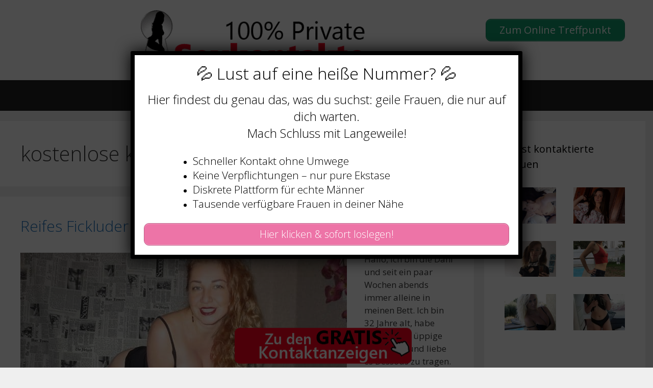

--- FILE ---
content_type: text/html; charset=UTF-8
request_url: https://www.private-sexkontakte.cc/tag/kostenlose-kontakte/
body_size: 18658
content:
<!DOCTYPE html>
<html lang="de">
<head>
	<meta charset="UTF-8">
	    <style>#wpadminbar #wp-admin-bar-p404_free_top_button .ab-icon:before {
            content: "\f103";
            color: red;
            top: 2px;
        }</style>
<meta name='robots' content='index, follow, max-image-preview:large, max-snippet:-1, max-video-preview:-1' />
	<style>img:is([sizes="auto" i], [sizes^="auto," i]) { contain-intrinsic-size: 3000px 1500px }</style>
	<meta name="viewport" content="width=device-width, initial-scale=1">
	<!-- This site is optimized with the Yoast SEO plugin v25.5 - https://yoast.com/wordpress/plugins/seo/ -->
	<title>kostenlose kontakte Archive - Private Sexkontakte</title>
<style>.flying-press-lazy-bg{background-image:none!important;}</style>
<link rel='preload' href='https://www.private-sexkontakte.cc/wp-content/uploads/2020/07/cropped-cropped-logo.png' as='image' imagesrcset='' imagesizes=''/>
<link rel='preload' href='https://www.private-sexkontakte.cc/wp-content/uploads/2021/05/reifes-fickluder-sucht-private-sexkontakte.jpg' as='image' imagesrcset='https://www.private-sexkontakte.cc/wp-content/uploads/2021/05/reifes-fickluder-sucht-private-sexkontakte.jpg 640w, https://www.private-sexkontakte.cc/wp-content/uploads/2021/05/reifes-fickluder-sucht-private-sexkontakte-300x209.jpg 300w' imagesizes='(max-width: 640px) 100vw, 640px'/>
<link rel='preload' href='https://www.private-sexkontakte.cc/wp-content/uploads/2020/08/footer.png' as='image' imagesrcset='' imagesizes=''/>

	<link rel="canonical" href="https://www.private-sexkontakte.cc/tag/kostenlose-kontakte/" />
	<meta property="og:locale" content="de_DE" />
	<meta property="og:type" content="article" />
	<meta property="og:title" content="kostenlose kontakte Archive - Private Sexkontakte" />
	<meta property="og:url" content="https://www.private-sexkontakte.cc/tag/kostenlose-kontakte/" />
	<meta property="og:site_name" content="Private Sexkontakte" />
	<meta name="twitter:card" content="summary_large_image" />
	<script type="application/ld+json" class="yoast-schema-graph">{"@context":"https://schema.org","@graph":[{"@type":"CollectionPage","@id":"https://www.private-sexkontakte.cc/tag/kostenlose-kontakte/","url":"https://www.private-sexkontakte.cc/tag/kostenlose-kontakte/","name":"kostenlose kontakte Archive - Private Sexkontakte","isPartOf":{"@id":"https://www.private-sexkontakte.cc/#website"},"primaryImageOfPage":{"@id":"https://www.private-sexkontakte.cc/tag/kostenlose-kontakte/#primaryimage"},"image":{"@id":"https://www.private-sexkontakte.cc/tag/kostenlose-kontakte/#primaryimage"},"thumbnailUrl":"https://www.private-sexkontakte.cc/wp-content/uploads/2021/05/reifes-fickluder-sucht-private-sexkontakte.jpg","breadcrumb":{"@id":"https://www.private-sexkontakte.cc/tag/kostenlose-kontakte/#breadcrumb"},"inLanguage":"de"},{"@type":"ImageObject","inLanguage":"de","@id":"https://www.private-sexkontakte.cc/tag/kostenlose-kontakte/#primaryimage","url":"https://www.private-sexkontakte.cc/wp-content/uploads/2021/05/reifes-fickluder-sucht-private-sexkontakte.jpg","contentUrl":"https://www.private-sexkontakte.cc/wp-content/uploads/2021/05/reifes-fickluder-sucht-private-sexkontakte.jpg","width":640,"height":446,"caption":"Reifes Fickluder sucht private Sexkontakte"},{"@type":"BreadcrumbList","@id":"https://www.private-sexkontakte.cc/tag/kostenlose-kontakte/#breadcrumb","itemListElement":[{"@type":"ListItem","position":1,"name":"Startseite","item":"https://www.private-sexkontakte.cc/"},{"@type":"ListItem","position":2,"name":"kostenlose kontakte"}]},{"@type":"WebSite","@id":"https://www.private-sexkontakte.cc/#website","url":"https://www.private-sexkontakte.cc/","name":"Private Sexkontakte","description":"So einfach findest Du private Sex Kontakte","publisher":{"@id":"https://www.private-sexkontakte.cc/#organization"},"potentialAction":[{"@type":"SearchAction","target":{"@type":"EntryPoint","urlTemplate":"https://www.private-sexkontakte.cc/?s={search_term_string}"},"query-input":{"@type":"PropertyValueSpecification","valueRequired":true,"valueName":"search_term_string"}}],"inLanguage":"de"},{"@type":"Organization","@id":"https://www.private-sexkontakte.cc/#organization","name":"Private Sexkontakte","url":"https://www.private-sexkontakte.cc/","logo":{"@type":"ImageObject","inLanguage":"de","@id":"https://www.private-sexkontakte.cc/#/schema/logo/image/","url":"https://www.private-sexkontakte.cc/wp-content/uploads/2020/07/cropped-cropped-logo.png","contentUrl":"https://www.private-sexkontakte.cc/wp-content/uploads/2020/07/cropped-cropped-logo.png","width":460,"height":120,"caption":"Private Sexkontakte"},"image":{"@id":"https://www.private-sexkontakte.cc/#/schema/logo/image/"}}]}</script>
	<!-- / Yoast SEO plugin. -->


<link href='https://fonts.gstatic.com' crossorigin rel='preconnect' />
<link href='https://fonts.googleapis.com' crossorigin rel='preconnect' />
<link rel="alternate" type="application/rss+xml" title="Private Sexkontakte &raquo; Feed" href="https://www.private-sexkontakte.cc/feed/" />
<link rel="alternate" type="application/rss+xml" title="Private Sexkontakte &raquo; kostenlose kontakte Schlagwort-Feed" href="https://www.private-sexkontakte.cc/tag/kostenlose-kontakte/feed/" />
<script defer src="data:text/javascript,window._wpemojiSettings%20%3D%20%7B%22baseUrl%22%3A%22https%3A%5C%2F%5C%2Fs.w.org%5C%2Fimages%5C%2Fcore%5C%2Femoji%5C%2F16.0.1%5C%2F72x72%5C%2F%22%2C%22ext%22%3A%22.png%22%2C%22svgUrl%22%3A%22https%3A%5C%2F%5C%2Fs.w.org%5C%2Fimages%5C%2Fcore%5C%2Femoji%5C%2F16.0.1%5C%2Fsvg%5C%2F%22%2C%22svgExt%22%3A%22.svg%22%2C%22source%22%3A%7B%22concatemoji%22%3A%22https%3A%5C%2F%5C%2Fwww.private-sexkontakte.cc%5C%2Fwp-includes%5C%2Fjs%5C%2Fwp-emoji-release.min.js%3Fver%3D6.8.2%22%7D%7D%3B%0A%2F%2A%21%20This%20file%20is%20auto-generated%20%2A%2F%0A%21function%28s%2Cn%29%7Bvar%20o%2Ci%2Ce%3Bfunction%20c%28e%29%7Btry%7Bvar%20t%3D%7BsupportTests%3Ae%2Ctimestamp%3A%28new%20Date%29.valueOf%28%29%7D%3BsessionStorage.setItem%28o%2CJSON.stringify%28t%29%29%7Dcatch%28e%29%7B%7D%7Dfunction%20p%28e%2Ct%2Cn%29%7Be.clearRect%280%2C0%2Ce.canvas.width%2Ce.canvas.height%29%2Ce.fillText%28t%2C0%2C0%29%3Bvar%20t%3Dnew%20Uint32Array%28e.getImageData%280%2C0%2Ce.canvas.width%2Ce.canvas.height%29.data%29%2Ca%3D%28e.clearRect%280%2C0%2Ce.canvas.width%2Ce.canvas.height%29%2Ce.fillText%28n%2C0%2C0%29%2Cnew%20Uint32Array%28e.getImageData%280%2C0%2Ce.canvas.width%2Ce.canvas.height%29.data%29%29%3Breturn%20t.every%28function%28e%2Ct%29%7Breturn%20e%3D%3D%3Da%5Bt%5D%7D%29%7Dfunction%20u%28e%2Ct%29%7Be.clearRect%280%2C0%2Ce.canvas.width%2Ce.canvas.height%29%2Ce.fillText%28t%2C0%2C0%29%3Bfor%28var%20n%3De.getImageData%2816%2C16%2C1%2C1%29%2Ca%3D0%3Ba%3Cn.data.length%3Ba%2B%2B%29if%280%21%3D%3Dn.data%5Ba%5D%29return%211%3Breturn%210%7Dfunction%20f%28e%2Ct%2Cn%2Ca%29%7Bswitch%28t%29%7Bcase%22flag%22%3Areturn%20n%28e%2C%22%5Cud83c%5Cudff3%5Cufe0f%5Cu200d%5Cu26a7%5Cufe0f%22%2C%22%5Cud83c%5Cudff3%5Cufe0f%5Cu200b%5Cu26a7%5Cufe0f%22%29%3F%211%3A%21n%28e%2C%22%5Cud83c%5Cudde8%5Cud83c%5Cuddf6%22%2C%22%5Cud83c%5Cudde8%5Cu200b%5Cud83c%5Cuddf6%22%29%26%26%21n%28e%2C%22%5Cud83c%5Cudff4%5Cudb40%5Cudc67%5Cudb40%5Cudc62%5Cudb40%5Cudc65%5Cudb40%5Cudc6e%5Cudb40%5Cudc67%5Cudb40%5Cudc7f%22%2C%22%5Cud83c%5Cudff4%5Cu200b%5Cudb40%5Cudc67%5Cu200b%5Cudb40%5Cudc62%5Cu200b%5Cudb40%5Cudc65%5Cu200b%5Cudb40%5Cudc6e%5Cu200b%5Cudb40%5Cudc67%5Cu200b%5Cudb40%5Cudc7f%22%29%3Bcase%22emoji%22%3Areturn%21a%28e%2C%22%5Cud83e%5Cudedf%22%29%7Dreturn%211%7Dfunction%20g%28e%2Ct%2Cn%2Ca%29%7Bvar%20r%3D%22undefined%22%21%3Dtypeof%20WorkerGlobalScope%26%26self%20instanceof%20WorkerGlobalScope%3Fnew%20OffscreenCanvas%28300%2C150%29%3As.createElement%28%22canvas%22%29%2Co%3Dr.getContext%28%222d%22%2C%7BwillReadFrequently%3A%210%7D%29%2Ci%3D%28o.textBaseline%3D%22top%22%2Co.font%3D%22600%2032px%20Arial%22%2C%7B%7D%29%3Breturn%20e.forEach%28function%28e%29%7Bi%5Be%5D%3Dt%28o%2Ce%2Cn%2Ca%29%7D%29%2Ci%7Dfunction%20t%28e%29%7Bvar%20t%3Ds.createElement%28%22script%22%29%3Bt.src%3De%2Ct.defer%3D%210%2Cs.head.appendChild%28t%29%7D%22undefined%22%21%3Dtypeof%20Promise%26%26%28o%3D%22wpEmojiSettingsSupports%22%2Ci%3D%5B%22flag%22%2C%22emoji%22%5D%2Cn.supports%3D%7Beverything%3A%210%2CeverythingExceptFlag%3A%210%7D%2Ce%3Dnew%20Promise%28function%28e%29%7Bs.addEventListener%28%22DOMContentLoaded%22%2Ce%2C%7Bonce%3A%210%7D%29%7D%29%2Cnew%20Promise%28function%28t%29%7Bvar%20n%3Dfunction%28%29%7Btry%7Bvar%20e%3DJSON.parse%28sessionStorage.getItem%28o%29%29%3Bif%28%22object%22%3D%3Dtypeof%20e%26%26%22number%22%3D%3Dtypeof%20e.timestamp%26%26%28new%20Date%29.valueOf%28%29%3Ce.timestamp%2B604800%26%26%22object%22%3D%3Dtypeof%20e.supportTests%29return%20e.supportTests%7Dcatch%28e%29%7B%7Dreturn%20null%7D%28%29%3Bif%28%21n%29%7Bif%28%22undefined%22%21%3Dtypeof%20Worker%26%26%22undefined%22%21%3Dtypeof%20OffscreenCanvas%26%26%22undefined%22%21%3Dtypeof%20URL%26%26URL.createObjectURL%26%26%22undefined%22%21%3Dtypeof%20Blob%29try%7Bvar%20e%3D%22postMessage%28%22%2Bg.toString%28%29%2B%22%28%22%2B%5BJSON.stringify%28i%29%2Cf.toString%28%29%2Cp.toString%28%29%2Cu.toString%28%29%5D.join%28%22%2C%22%29%2B%22%29%29%3B%22%2Ca%3Dnew%20Blob%28%5Be%5D%2C%7Btype%3A%22text%2Fjavascript%22%7D%29%2Cr%3Dnew%20Worker%28URL.createObjectURL%28a%29%2C%7Bname%3A%22wpTestEmojiSupports%22%7D%29%3Breturn%20void%28r.onmessage%3Dfunction%28e%29%7Bc%28n%3De.data%29%2Cr.terminate%28%29%2Ct%28n%29%7D%29%7Dcatch%28e%29%7B%7Dc%28n%3Dg%28i%2Cf%2Cp%2Cu%29%29%7Dt%28n%29%7D%29.then%28function%28e%29%7Bfor%28var%20t%20in%20e%29n.supports%5Bt%5D%3De%5Bt%5D%2Cn.supports.everything%3Dn.supports.everything%26%26n.supports%5Bt%5D%2C%22flag%22%21%3D%3Dt%26%26%28n.supports.everythingExceptFlag%3Dn.supports.everythingExceptFlag%26%26n.supports%5Bt%5D%29%3Bn.supports.everythingExceptFlag%3Dn.supports.everythingExceptFlag%26%26%21n.supports.flag%2Cn.DOMReady%3D%211%2Cn.readyCallback%3Dfunction%28%29%7Bn.DOMReady%3D%210%7D%7D%29.then%28function%28%29%7Breturn%20e%7D%29.then%28function%28%29%7Bvar%20e%3Bn.supports.everything%7C%7C%28n.readyCallback%28%29%2C%28e%3Dn.source%7C%7C%7B%7D%29.concatemoji%3Ft%28e.concatemoji%29%3Ae.wpemoji%26%26e.twemoji%26%26%28t%28e.twemoji%29%2Ct%28e.wpemoji%29%29%29%7D%29%29%7D%28%28window%2Cdocument%29%2Cwindow._wpemojiSettings%29%3B"></script>
<link rel='stylesheet' id='generate-fonts-css' href="https://www.private-sexkontakte.cc/wp-content/cache/flying-press/12bd15177c9d.6359debc5f58.google-font.css" media='all' />
<style id='wp-emoji-styles-inline-css'>img.wp-smiley, img.emoji {
		display: inline !important;
		border: none !important;
		box-shadow: none !important;
		height: 1em !important;
		width: 1em !important;
		margin: 0 0.07em !important;
		vertical-align: -0.1em !important;
		background: none !important;
		padding: 0 !important;
	}</style>
<link rel='stylesheet' id='wp-block-library-css' href='https://www.private-sexkontakte.cc/wp-content/cache/flying-press/a06b3af98203.style.min.css' media='all' />
<style id='classic-theme-styles-inline-css'>/*! This file is auto-generated */
.wp-block-button__link{color:#fff;background-color:#32373c;border-radius:9999px;box-shadow:none;text-decoration:none;padding:calc(.667em + 2px) calc(1.333em + 2px);font-size:1.125em}.wp-block-file__button{background:#32373c;color:#fff;text-decoration:none}</style>
<style id='global-styles-inline-css'>:root{--wp--preset--aspect-ratio--square: 1;--wp--preset--aspect-ratio--4-3: 4/3;--wp--preset--aspect-ratio--3-4: 3/4;--wp--preset--aspect-ratio--3-2: 3/2;--wp--preset--aspect-ratio--2-3: 2/3;--wp--preset--aspect-ratio--16-9: 16/9;--wp--preset--aspect-ratio--9-16: 9/16;--wp--preset--color--black: #000000;--wp--preset--color--cyan-bluish-gray: #abb8c3;--wp--preset--color--white: #ffffff;--wp--preset--color--pale-pink: #f78da7;--wp--preset--color--vivid-red: #cf2e2e;--wp--preset--color--luminous-vivid-orange: #ff6900;--wp--preset--color--luminous-vivid-amber: #fcb900;--wp--preset--color--light-green-cyan: #7bdcb5;--wp--preset--color--vivid-green-cyan: #00d084;--wp--preset--color--pale-cyan-blue: #8ed1fc;--wp--preset--color--vivid-cyan-blue: #0693e3;--wp--preset--color--vivid-purple: #9b51e0;--wp--preset--color--contrast: var(--contrast);--wp--preset--color--contrast-2: var(--contrast-2);--wp--preset--color--contrast-3: var(--contrast-3);--wp--preset--color--base: var(--base);--wp--preset--color--base-2: var(--base-2);--wp--preset--color--base-3: var(--base-3);--wp--preset--color--accent: var(--accent);--wp--preset--gradient--vivid-cyan-blue-to-vivid-purple: linear-gradient(135deg,rgba(6,147,227,1) 0%,rgb(155,81,224) 100%);--wp--preset--gradient--light-green-cyan-to-vivid-green-cyan: linear-gradient(135deg,rgb(122,220,180) 0%,rgb(0,208,130) 100%);--wp--preset--gradient--luminous-vivid-amber-to-luminous-vivid-orange: linear-gradient(135deg,rgba(252,185,0,1) 0%,rgba(255,105,0,1) 100%);--wp--preset--gradient--luminous-vivid-orange-to-vivid-red: linear-gradient(135deg,rgba(255,105,0,1) 0%,rgb(207,46,46) 100%);--wp--preset--gradient--very-light-gray-to-cyan-bluish-gray: linear-gradient(135deg,rgb(238,238,238) 0%,rgb(169,184,195) 100%);--wp--preset--gradient--cool-to-warm-spectrum: linear-gradient(135deg,rgb(74,234,220) 0%,rgb(151,120,209) 20%,rgb(207,42,186) 40%,rgb(238,44,130) 60%,rgb(251,105,98) 80%,rgb(254,248,76) 100%);--wp--preset--gradient--blush-light-purple: linear-gradient(135deg,rgb(255,206,236) 0%,rgb(152,150,240) 100%);--wp--preset--gradient--blush-bordeaux: linear-gradient(135deg,rgb(254,205,165) 0%,rgb(254,45,45) 50%,rgb(107,0,62) 100%);--wp--preset--gradient--luminous-dusk: linear-gradient(135deg,rgb(255,203,112) 0%,rgb(199,81,192) 50%,rgb(65,88,208) 100%);--wp--preset--gradient--pale-ocean: linear-gradient(135deg,rgb(255,245,203) 0%,rgb(182,227,212) 50%,rgb(51,167,181) 100%);--wp--preset--gradient--electric-grass: linear-gradient(135deg,rgb(202,248,128) 0%,rgb(113,206,126) 100%);--wp--preset--gradient--midnight: linear-gradient(135deg,rgb(2,3,129) 0%,rgb(40,116,252) 100%);--wp--preset--font-size--small: 13px;--wp--preset--font-size--medium: 20px;--wp--preset--font-size--large: 36px;--wp--preset--font-size--x-large: 42px;--wp--preset--spacing--20: 0.44rem;--wp--preset--spacing--30: 0.67rem;--wp--preset--spacing--40: 1rem;--wp--preset--spacing--50: 1.5rem;--wp--preset--spacing--60: 2.25rem;--wp--preset--spacing--70: 3.38rem;--wp--preset--spacing--80: 5.06rem;--wp--preset--shadow--natural: 6px 6px 9px rgba(0, 0, 0, 0.2);--wp--preset--shadow--deep: 12px 12px 50px rgba(0, 0, 0, 0.4);--wp--preset--shadow--sharp: 6px 6px 0px rgba(0, 0, 0, 0.2);--wp--preset--shadow--outlined: 6px 6px 0px -3px rgba(255, 255, 255, 1), 6px 6px rgba(0, 0, 0, 1);--wp--preset--shadow--crisp: 6px 6px 0px rgba(0, 0, 0, 1);}:where(.is-layout-flex){gap: 0.5em;}:where(.is-layout-grid){gap: 0.5em;}body .is-layout-flex{display: flex;}.is-layout-flex{flex-wrap: wrap;align-items: center;}.is-layout-flex > :is(*, div){margin: 0;}body .is-layout-grid{display: grid;}.is-layout-grid > :is(*, div){margin: 0;}:where(.wp-block-columns.is-layout-flex){gap: 2em;}:where(.wp-block-columns.is-layout-grid){gap: 2em;}:where(.wp-block-post-template.is-layout-flex){gap: 1.25em;}:where(.wp-block-post-template.is-layout-grid){gap: 1.25em;}.has-black-color{color: var(--wp--preset--color--black) !important;}.has-cyan-bluish-gray-color{color: var(--wp--preset--color--cyan-bluish-gray) !important;}.has-white-color{color: var(--wp--preset--color--white) !important;}.has-pale-pink-color{color: var(--wp--preset--color--pale-pink) !important;}.has-vivid-red-color{color: var(--wp--preset--color--vivid-red) !important;}.has-luminous-vivid-orange-color{color: var(--wp--preset--color--luminous-vivid-orange) !important;}.has-luminous-vivid-amber-color{color: var(--wp--preset--color--luminous-vivid-amber) !important;}.has-light-green-cyan-color{color: var(--wp--preset--color--light-green-cyan) !important;}.has-vivid-green-cyan-color{color: var(--wp--preset--color--vivid-green-cyan) !important;}.has-pale-cyan-blue-color{color: var(--wp--preset--color--pale-cyan-blue) !important;}.has-vivid-cyan-blue-color{color: var(--wp--preset--color--vivid-cyan-blue) !important;}.has-vivid-purple-color{color: var(--wp--preset--color--vivid-purple) !important;}.has-black-background-color{background-color: var(--wp--preset--color--black) !important;}.has-cyan-bluish-gray-background-color{background-color: var(--wp--preset--color--cyan-bluish-gray) !important;}.has-white-background-color{background-color: var(--wp--preset--color--white) !important;}.has-pale-pink-background-color{background-color: var(--wp--preset--color--pale-pink) !important;}.has-vivid-red-background-color{background-color: var(--wp--preset--color--vivid-red) !important;}.has-luminous-vivid-orange-background-color{background-color: var(--wp--preset--color--luminous-vivid-orange) !important;}.has-luminous-vivid-amber-background-color{background-color: var(--wp--preset--color--luminous-vivid-amber) !important;}.has-light-green-cyan-background-color{background-color: var(--wp--preset--color--light-green-cyan) !important;}.has-vivid-green-cyan-background-color{background-color: var(--wp--preset--color--vivid-green-cyan) !important;}.has-pale-cyan-blue-background-color{background-color: var(--wp--preset--color--pale-cyan-blue) !important;}.has-vivid-cyan-blue-background-color{background-color: var(--wp--preset--color--vivid-cyan-blue) !important;}.has-vivid-purple-background-color{background-color: var(--wp--preset--color--vivid-purple) !important;}.has-black-border-color{border-color: var(--wp--preset--color--black) !important;}.has-cyan-bluish-gray-border-color{border-color: var(--wp--preset--color--cyan-bluish-gray) !important;}.has-white-border-color{border-color: var(--wp--preset--color--white) !important;}.has-pale-pink-border-color{border-color: var(--wp--preset--color--pale-pink) !important;}.has-vivid-red-border-color{border-color: var(--wp--preset--color--vivid-red) !important;}.has-luminous-vivid-orange-border-color{border-color: var(--wp--preset--color--luminous-vivid-orange) !important;}.has-luminous-vivid-amber-border-color{border-color: var(--wp--preset--color--luminous-vivid-amber) !important;}.has-light-green-cyan-border-color{border-color: var(--wp--preset--color--light-green-cyan) !important;}.has-vivid-green-cyan-border-color{border-color: var(--wp--preset--color--vivid-green-cyan) !important;}.has-pale-cyan-blue-border-color{border-color: var(--wp--preset--color--pale-cyan-blue) !important;}.has-vivid-cyan-blue-border-color{border-color: var(--wp--preset--color--vivid-cyan-blue) !important;}.has-vivid-purple-border-color{border-color: var(--wp--preset--color--vivid-purple) !important;}.has-vivid-cyan-blue-to-vivid-purple-gradient-background{background: var(--wp--preset--gradient--vivid-cyan-blue-to-vivid-purple) !important;}.has-light-green-cyan-to-vivid-green-cyan-gradient-background{background: var(--wp--preset--gradient--light-green-cyan-to-vivid-green-cyan) !important;}.has-luminous-vivid-amber-to-luminous-vivid-orange-gradient-background{background: var(--wp--preset--gradient--luminous-vivid-amber-to-luminous-vivid-orange) !important;}.has-luminous-vivid-orange-to-vivid-red-gradient-background{background: var(--wp--preset--gradient--luminous-vivid-orange-to-vivid-red) !important;}.has-very-light-gray-to-cyan-bluish-gray-gradient-background{background: var(--wp--preset--gradient--very-light-gray-to-cyan-bluish-gray) !important;}.has-cool-to-warm-spectrum-gradient-background{background: var(--wp--preset--gradient--cool-to-warm-spectrum) !important;}.has-blush-light-purple-gradient-background{background: var(--wp--preset--gradient--blush-light-purple) !important;}.has-blush-bordeaux-gradient-background{background: var(--wp--preset--gradient--blush-bordeaux) !important;}.has-luminous-dusk-gradient-background{background: var(--wp--preset--gradient--luminous-dusk) !important;}.has-pale-ocean-gradient-background{background: var(--wp--preset--gradient--pale-ocean) !important;}.has-electric-grass-gradient-background{background: var(--wp--preset--gradient--electric-grass) !important;}.has-midnight-gradient-background{background: var(--wp--preset--gradient--midnight) !important;}.has-small-font-size{font-size: var(--wp--preset--font-size--small) !important;}.has-medium-font-size{font-size: var(--wp--preset--font-size--medium) !important;}.has-large-font-size{font-size: var(--wp--preset--font-size--large) !important;}.has-x-large-font-size{font-size: var(--wp--preset--font-size--x-large) !important;}
:where(.wp-block-post-template.is-layout-flex){gap: 1.25em;}:where(.wp-block-post-template.is-layout-grid){gap: 1.25em;}
:where(.wp-block-columns.is-layout-flex){gap: 2em;}:where(.wp-block-columns.is-layout-grid){gap: 2em;}
:root :where(.wp-block-pullquote){font-size: 1.5em;line-height: 1.6;}</style>
<link rel='stylesheet' id='widgetopts-styles-css' href='https://www.private-sexkontakte.cc/wp-content/cache/flying-press/47c53c6ddea8.widget-options.css' media='all' />
<link rel='stylesheet' id='wp-show-posts-css' href='https://www.private-sexkontakte.cc/wp-content/cache/flying-press/754d003a14d5.wp-show-posts-min.css' media='all' />
<link rel='stylesheet' id='generate-style-grid-css' href='https://www.private-sexkontakte.cc/wp-content/cache/flying-press/a82556035e27.unsemantic-grid.min.css' media='all' />
<link rel='stylesheet' id='generate-style-css' href='https://www.private-sexkontakte.cc/wp-content/cache/flying-press/0d556a1021bf.style.min.css' media='all' />
<style id='generate-style-inline-css'>#nav-below {display:none;}
body{background-color:#efefef;color:#3a3a3a;}a{color:#1e73be;}a:hover, a:focus, a:active{color:#000000;}body .grid-container{max-width:1300px;}.wp-block-group__inner-container{max-width:1300px;margin-left:auto;margin-right:auto;}.site-header .header-image{width:450px;}.navigation-search{position:absolute;left:-99999px;pointer-events:none;visibility:hidden;z-index:20;width:100%;top:0;transition:opacity 100ms ease-in-out;opacity:0;}.navigation-search.nav-search-active{left:0;right:0;pointer-events:auto;visibility:visible;opacity:1;}.navigation-search input[type="search"]{outline:0;border:0;vertical-align:bottom;line-height:1;opacity:0.9;width:100%;z-index:20;border-radius:0;-webkit-appearance:none;height:60px;}.navigation-search input::-ms-clear{display:none;width:0;height:0;}.navigation-search input::-ms-reveal{display:none;width:0;height:0;}.navigation-search input::-webkit-search-decoration, .navigation-search input::-webkit-search-cancel-button, .navigation-search input::-webkit-search-results-button, .navigation-search input::-webkit-search-results-decoration{display:none;}.main-navigation li.search-item{z-index:21;}li.search-item.active{transition:opacity 100ms ease-in-out;}.nav-left-sidebar .main-navigation li.search-item.active,.nav-right-sidebar .main-navigation li.search-item.active{width:auto;display:inline-block;float:right;}.gen-sidebar-nav .navigation-search{top:auto;bottom:0;}:root{--contrast:#222222;--contrast-2:#575760;--contrast-3:#b2b2be;--base:#f0f0f0;--base-2:#f7f8f9;--base-3:#ffffff;--accent:#1e73be;}:root .has-contrast-color{color:var(--contrast);}:root .has-contrast-background-color{background-color:var(--contrast);}:root .has-contrast-2-color{color:var(--contrast-2);}:root .has-contrast-2-background-color{background-color:var(--contrast-2);}:root .has-contrast-3-color{color:var(--contrast-3);}:root .has-contrast-3-background-color{background-color:var(--contrast-3);}:root .has-base-color{color:var(--base);}:root .has-base-background-color{background-color:var(--base);}:root .has-base-2-color{color:var(--base-2);}:root .has-base-2-background-color{background-color:var(--base-2);}:root .has-base-3-color{color:var(--base-3);}:root .has-base-3-background-color{background-color:var(--base-3);}:root .has-accent-color{color:var(--accent);}:root .has-accent-background-color{background-color:var(--accent);}body, button, input, select, textarea{font-family:"Open Sans", sans-serif;}body{line-height:1.5;}.entry-content > [class*="wp-block-"]:not(:last-child):not(.wp-block-heading){margin-bottom:1.5em;}.main-navigation .main-nav ul ul li a{font-size:14px;}.sidebar .widget, .footer-widgets .widget{font-size:17px;}h1{font-weight:300;font-size:40px;}h2{font-weight:300;font-size:30px;}h3{font-size:20px;}h4{font-size:inherit;}h5{font-size:inherit;}@media (max-width:768px){.main-title{font-size:30px;}h1{font-size:30px;}h2{font-size:25px;}}.top-bar{background-color:#636363;color:#ffffff;}.top-bar a{color:#ffffff;}.top-bar a:hover{color:#303030;}.site-header{background-color:#ffffff;color:#3a3a3a;}.site-header a{color:#3a3a3a;}.main-title a,.main-title a:hover{color:#222222;}.site-description{color:#757575;}.main-navigation,.main-navigation ul ul{background-color:#222222;}.main-navigation .main-nav ul li a, .main-navigation .menu-toggle, .main-navigation .menu-bar-items{color:#ffffff;}.main-navigation .main-nav ul li:not([class*="current-menu-"]):hover > a, .main-navigation .main-nav ul li:not([class*="current-menu-"]):focus > a, .main-navigation .main-nav ul li.sfHover:not([class*="current-menu-"]) > a, .main-navigation .menu-bar-item:hover > a, .main-navigation .menu-bar-item.sfHover > a{color:#ffffff;background-color:#3f3f3f;}button.menu-toggle:hover,button.menu-toggle:focus,.main-navigation .mobile-bar-items a,.main-navigation .mobile-bar-items a:hover,.main-navigation .mobile-bar-items a:focus{color:#ffffff;}.main-navigation .main-nav ul li[class*="current-menu-"] > a{color:#ffffff;background-color:#3f3f3f;}.navigation-search input[type="search"],.navigation-search input[type="search"]:active, .navigation-search input[type="search"]:focus, .main-navigation .main-nav ul li.search-item.active > a, .main-navigation .menu-bar-items .search-item.active > a{color:#ffffff;background-color:#3f3f3f;}.main-navigation ul ul{background-color:#3f3f3f;}.main-navigation .main-nav ul ul li a{color:#ffffff;}.main-navigation .main-nav ul ul li:not([class*="current-menu-"]):hover > a,.main-navigation .main-nav ul ul li:not([class*="current-menu-"]):focus > a, .main-navigation .main-nav ul ul li.sfHover:not([class*="current-menu-"]) > a{color:#ffffff;background-color:#4f4f4f;}.main-navigation .main-nav ul ul li[class*="current-menu-"] > a{color:#ffffff;background-color:#4f4f4f;}.separate-containers .inside-article, .separate-containers .comments-area, .separate-containers .page-header, .one-container .container, .separate-containers .paging-navigation, .inside-page-header{background-color:#ffffff;}.entry-meta{color:#595959;}.entry-meta a{color:#595959;}.entry-meta a:hover{color:#1e73be;}.sidebar .widget{background-color:#ffffff;}.sidebar .widget .widget-title{color:#000000;}.footer-widgets{background-color:#ffffff;}.footer-widgets .widget-title{color:#000000;}.site-info{color:#ffffff;background-color:#222222;}.site-info a{color:#ffffff;}.site-info a:hover{color:#606060;}.footer-bar .widget_nav_menu .current-menu-item a{color:#606060;}input[type="text"],input[type="email"],input[type="url"],input[type="password"],input[type="search"],input[type="tel"],input[type="number"],textarea,select{color:#666666;background-color:#fafafa;border-color:#cccccc;}input[type="text"]:focus,input[type="email"]:focus,input[type="url"]:focus,input[type="password"]:focus,input[type="search"]:focus,input[type="tel"]:focus,input[type="number"]:focus,textarea:focus,select:focus{color:#666666;background-color:#ffffff;border-color:#bfbfbf;}button,html input[type="button"],input[type="reset"],input[type="submit"],a.button,a.wp-block-button__link:not(.has-background){color:#ffffff;background-color:#666666;}button:hover,html input[type="button"]:hover,input[type="reset"]:hover,input[type="submit"]:hover,a.button:hover,button:focus,html input[type="button"]:focus,input[type="reset"]:focus,input[type="submit"]:focus,a.button:focus,a.wp-block-button__link:not(.has-background):active,a.wp-block-button__link:not(.has-background):focus,a.wp-block-button__link:not(.has-background):hover{color:#ffffff;background-color:#3f3f3f;}a.generate-back-to-top{background-color:rgba( 0,0,0,0.4 );color:#ffffff;}a.generate-back-to-top:hover,a.generate-back-to-top:focus{background-color:rgba( 0,0,0,0.6 );color:#ffffff;}:root{--gp-search-modal-bg-color:var(--base-3);--gp-search-modal-text-color:var(--contrast);--gp-search-modal-overlay-bg-color:rgba(0,0,0,0.2);}@media (max-width:768px){.main-navigation .menu-bar-item:hover > a, .main-navigation .menu-bar-item.sfHover > a{background:none;color:#ffffff;}}.inside-top-bar{padding:10px;}.site-main .wp-block-group__inner-container{padding:40px;}.entry-content .alignwide, body:not(.no-sidebar) .entry-content .alignfull{margin-left:-40px;width:calc(100% + 80px);max-width:calc(100% + 80px);}.container.grid-container{max-width:1380px;}.rtl .menu-item-has-children .dropdown-menu-toggle{padding-left:20px;}.rtl .main-navigation .main-nav ul li.menu-item-has-children > a{padding-right:20px;}.site-info{padding:20px;}@media (max-width:768px){.separate-containers .inside-article, .separate-containers .comments-area, .separate-containers .page-header, .separate-containers .paging-navigation, .one-container .site-content, .inside-page-header{padding:30px;}.site-main .wp-block-group__inner-container{padding:30px;}.site-info{padding-right:10px;padding-left:10px;}.entry-content .alignwide, body:not(.no-sidebar) .entry-content .alignfull{margin-left:-30px;width:calc(100% + 60px);max-width:calc(100% + 60px);}}.one-container .sidebar .widget{padding:0px;}@media (max-width:768px){.main-navigation .menu-toggle,.main-navigation .mobile-bar-items,.sidebar-nav-mobile:not(#sticky-placeholder){display:block;}.main-navigation ul,.gen-sidebar-nav{display:none;}[class*="nav-float-"] .site-header .inside-header > *{float:none;clear:both;}}</style>
<link rel='stylesheet' id='generate-mobile-style-css' href='https://www.private-sexkontakte.cc/wp-content/cache/flying-press/b78c949d073a.mobile.min.css' media='all' />
<link rel='stylesheet' id='generate-font-icons-css' href='https://www.private-sexkontakte.cc/wp-content/cache/flying-press/b77f9e5ba86f.font-icons.min.css' media='all' />
<link rel='stylesheet' id='font-awesome-css' href='https://www.private-sexkontakte.cc/wp-content/cache/flying-press/778f1af68521.font-awesome.min.css' media='all' />
<link rel='stylesheet' id='generate-child-css' href='https://www.private-sexkontakte.cc/wp-content/cache/flying-press/eee7a0ec8d73.style.css' media='all' />
<link rel='stylesheet' id='popup-maker-site-css' href='https://www.private-sexkontakte.cc/wp-content/cache/flying-press/2a1839881858.pum-site-styles.css' media='all' />
<link rel='stylesheet' id='generate-blog-css' href='https://www.private-sexkontakte.cc/wp-content/cache/flying-press/e1faab7794cd.style.min.css' media='all' />
<script src="https://www.private-sexkontakte.cc/wp-includes/js/jquery/jquery.min.js?ver=826eb77e86b0" id="jquery-core-js" defer></script>
<script src="https://www.private-sexkontakte.cc/wp-includes/js/jquery/jquery-migrate.min.js?ver=9ffeb32e2d9e" id="jquery-migrate-js" defer></script>
<link rel="https://api.w.org/" href="https://www.private-sexkontakte.cc/wp-json/" /><link rel="alternate" title="JSON" type="application/json" href="https://www.private-sexkontakte.cc/wp-json/wp/v2/tags/359" /><link rel="EditURI" type="application/rsd+xml" title="RSD" href="https://www.private-sexkontakte.cc/xmlrpc.php?rsd" />
<meta name="generator" content="WordPress 6.8.2" />
<script type="speculationrules">{"prefetch":[{"source":"document","where":{"and":[{"href_matches":"\/*"},{"not":{"href_matches":["\/*.php","\/wp-(admin|includes|content|login|signup|json)(.*)?","\/*\\?(.+)","\/(cart|checkout|logout)(.*)?"]}}]},"eagerness":"moderate"}]}</script></head>

<body class="archive tag tag-kostenlose-kontakte tag-359 wp-custom-logo wp-embed-responsive wp-theme-generatepress wp-child-theme-generatepress-child post-image-below-header post-image-aligned-left infinite-scroll right-sidebar nav-below-header separate-containers fluid-header active-footer-widgets-3 nav-search-enabled nav-aligned-center header-aligned-center dropdown-hover" itemtype="https://schema.org/Blog" itemscope>
	<a class="screen-reader-text skip-link" href="#content" title="Zum Inhalt springen">Zum Inhalt springen</a>		<header class="site-header" id="masthead" aria-label="Website"  itemtype="https://schema.org/WPHeader" itemscope>
			<div class="inside-header grid-container grid-parent">
							<div class="header-widget">
				<aside id="shortcodes-ultimate-6" class="widget inner-padding shortcodes-ultimate"><div class="textwidget"><div class="su-button-center"><a href="https://www.private-sexkontakte.cc/treffpunkt.html" class="su-button su-button-style-default su-button-wide" style="color:#FFFFFF;background-color:#119B6D;border-color:#0e7c58;border-radius:10px" target="_blank" rel="noopener noreferrer"><span style="color:#FFFFFF;padding:0px 26px;font-size:20px;line-height:40px;border-color:#59b999;border-radius:10px;text-shadow:none"> Zum Online Treffpunkt</span></a></div></div></aside>			</div>
			<div class="site-logo">
					<a href="https://www.private-sexkontakte.cc/" rel="home">
						<img  class="header-image is-logo-image" alt="Private Sexkontakte" src="https://www.private-sexkontakte.cc/wp-content/uploads/2020/07/cropped-cropped-logo.png"  width="460" height="120" loading="eager" fetchpriority="high" decoding="async"/>
					</a>
				</div>			</div>
		</header>
				<nav class="main-navigation sub-menu-right" id="site-navigation" aria-label="Primär"  itemtype="https://schema.org/SiteNavigationElement" itemscope>
			<div class="inside-navigation grid-container grid-parent">
				<form method="get" class="search-form navigation-search" action="https://www.private-sexkontakte.cc/">
					<input type="search" class="search-field" value="" name="s" title="Suchen" />
				</form>		<div class="mobile-bar-items">
						<span class="search-item">
				<a aria-label="Suchleiste öffnen" href="#">
									</a>
			</span>
		</div>
						<button class="menu-toggle" aria-controls="primary-menu" aria-expanded="false">
					<span class="mobile-menu">Menü</span>				</button>
				<div id="primary-menu" class="main-nav"><ul id="menu-top" class=" menu sf-menu"><li id="menu-item-16558" class="menu-item menu-item-type-custom menu-item-object-custom menu-item-home menu-item-16558"><a href="https://www.private-sexkontakte.cc/">Startseite</a></li>
<li id="menu-item-18711" class="menu-item menu-item-type-custom menu-item-object-custom menu-item-home menu-item-has-children menu-item-18711"><a href="https://www.private-sexkontakte.cc/">Kontaktanzeigen<span role="presentation" class="dropdown-menu-toggle"></span></a>
<ul class="sub-menu">
	<li id="menu-item-18712" class="menu-item menu-item-type-taxonomy menu-item-object-category menu-item-18712"><a href="https://www.private-sexkontakte.cc/category/baden-wuerttemberg/">Baden-Württemberg</a></li>
	<li id="menu-item-18713" class="menu-item menu-item-type-taxonomy menu-item-object-category menu-item-18713"><a href="https://www.private-sexkontakte.cc/category/bayern/">Bayern</a></li>
	<li id="menu-item-18714" class="menu-item menu-item-type-taxonomy menu-item-object-category menu-item-18714"><a href="https://www.private-sexkontakte.cc/category/berlin/">Berlin</a></li>
	<li id="menu-item-18715" class="menu-item menu-item-type-taxonomy menu-item-object-category menu-item-18715"><a href="https://www.private-sexkontakte.cc/category/brandenburg/">Brandenburg</a></li>
	<li id="menu-item-18716" class="menu-item menu-item-type-taxonomy menu-item-object-category menu-item-18716"><a href="https://www.private-sexkontakte.cc/category/bremen/">Bremen</a></li>
	<li id="menu-item-18717" class="menu-item menu-item-type-taxonomy menu-item-object-category menu-item-18717"><a href="https://www.private-sexkontakte.cc/category/hamburg/">Hamburg</a></li>
	<li id="menu-item-18718" class="menu-item menu-item-type-taxonomy menu-item-object-category menu-item-18718"><a href="https://www.private-sexkontakte.cc/category/hessen/">Hessen</a></li>
	<li id="menu-item-18719" class="menu-item menu-item-type-taxonomy menu-item-object-category menu-item-18719"><a href="https://www.private-sexkontakte.cc/category/mecklenburg-vorpommern/">Mecklenburg-Vorpommern</a></li>
	<li id="menu-item-18720" class="menu-item menu-item-type-taxonomy menu-item-object-category menu-item-18720"><a href="https://www.private-sexkontakte.cc/category/niedersachsen/">Niedersachsen</a></li>
	<li id="menu-item-18721" class="menu-item menu-item-type-taxonomy menu-item-object-category menu-item-18721"><a href="https://www.private-sexkontakte.cc/category/nordrhein-westfalen/">Nordrhein-Westfalen</a></li>
	<li id="menu-item-18722" class="menu-item menu-item-type-taxonomy menu-item-object-category menu-item-18722"><a href="https://www.private-sexkontakte.cc/category/rheinland-pfalz/">Rheinland-Pfalz</a></li>
	<li id="menu-item-18723" class="menu-item menu-item-type-taxonomy menu-item-object-category menu-item-18723"><a href="https://www.private-sexkontakte.cc/category/saarland/">Saarland</a></li>
	<li id="menu-item-18724" class="menu-item menu-item-type-taxonomy menu-item-object-category menu-item-18724"><a href="https://www.private-sexkontakte.cc/category/sachsen/">Sachsen</a></li>
	<li id="menu-item-18725" class="menu-item menu-item-type-taxonomy menu-item-object-category menu-item-18725"><a href="https://www.private-sexkontakte.cc/category/sachsen-anhalt/">Sachsen-Anhalt</a></li>
	<li id="menu-item-18726" class="menu-item menu-item-type-taxonomy menu-item-object-category menu-item-18726"><a href="https://www.private-sexkontakte.cc/category/schleswig-holstein/">Schleswig-Holstein</a></li>
	<li id="menu-item-18727" class="menu-item menu-item-type-taxonomy menu-item-object-category menu-item-18727"><a href="https://www.private-sexkontakte.cc/category/thueringen/">Thüringen</a></li>
</ul>
</li>
<li id="menu-item-18728" class="menu-item menu-item-type-custom menu-item-object-custom menu-item-home menu-item-has-children menu-item-18728"><a href="https://www.private-sexkontakte.cc/">Kategorien<span role="presentation" class="dropdown-menu-toggle"></span></a>
<ul class="sub-menu">
	<li id="menu-item-18729" class="menu-item menu-item-type-taxonomy menu-item-object-category menu-item-18729"><a href="https://www.private-sexkontakte.cc/category/alte-frauen/">Alte Frauen</a></li>
	<li id="menu-item-18730" class="menu-item menu-item-type-taxonomy menu-item-object-category menu-item-18730"><a href="https://www.private-sexkontakte.cc/category/ao-sexkontakte/">AO Sexkontakte</a></li>
	<li id="menu-item-18731" class="menu-item menu-item-type-taxonomy menu-item-object-category menu-item-18731"><a href="https://www.private-sexkontakte.cc/category/fetisch/">Fetisch</a></li>
	<li id="menu-item-18732" class="menu-item menu-item-type-taxonomy menu-item-object-category menu-item-18732"><a href="https://www.private-sexkontakte.cc/category/junge-frauen/">Junge Frauen</a></li>
	<li id="menu-item-18733" class="menu-item menu-item-type-taxonomy menu-item-object-category menu-item-18733"><a href="https://www.private-sexkontakte.cc/category/parkplatz-sex/">Parkplatz Sex</a></li>
	<li id="menu-item-18734" class="menu-item menu-item-type-taxonomy menu-item-object-category menu-item-18734"><a href="https://www.private-sexkontakte.cc/category/reife-frauen/">Reife Frauen</a></li>
	<li id="menu-item-18735" class="menu-item menu-item-type-taxonomy menu-item-object-category menu-item-18735"><a href="https://www.private-sexkontakte.cc/category/taschengeld/">Taschengeld</a></li>
</ul>
</li>
<li id="menu-item-20116" class="menu-item menu-item-type-custom menu-item-object-custom menu-item-home menu-item-has-children menu-item-20116"><a href="https://www.private-sexkontakte.cc/">Alter<span role="presentation" class="dropdown-menu-toggle"></span></a>
<ul class="sub-menu">
	<li id="menu-item-20117" class="menu-item menu-item-type-taxonomy menu-item-object-category menu-item-20117"><a href="https://www.private-sexkontakte.cc/category/18-19/">18 &#8211; 19</a></li>
	<li id="menu-item-20118" class="menu-item menu-item-type-taxonomy menu-item-object-category menu-item-20118"><a href="https://www.private-sexkontakte.cc/category/20-29/">20 &#8211; 29</a></li>
	<li id="menu-item-20119" class="menu-item menu-item-type-taxonomy menu-item-object-category menu-item-20119"><a href="https://www.private-sexkontakte.cc/category/30-39/">30 &#8211; 39</a></li>
	<li id="menu-item-20120" class="menu-item menu-item-type-taxonomy menu-item-object-category menu-item-20120"><a href="https://www.private-sexkontakte.cc/category/40-49/">40 &#8211; 49</a></li>
	<li id="menu-item-20121" class="menu-item menu-item-type-taxonomy menu-item-object-category menu-item-20121"><a href="https://www.private-sexkontakte.cc/category/50-59/">50 &#8211; 59</a></li>
	<li id="menu-item-20122" class="menu-item menu-item-type-taxonomy menu-item-object-category menu-item-20122"><a href="https://www.private-sexkontakte.cc/category/60/">60 +</a></li>
</ul>
</li>
<li class="search-item menu-item-align-right"><a aria-label="Suchleiste öffnen" href="#"></a></li></ul></div>			</div>
		</nav>
		
	<div class="site grid-container container hfeed grid-parent" id="page">
				<div class="site-content" id="content">
			
	<div class="content-area grid-parent mobile-grid-100 grid-75 tablet-grid-75" id="primary">
		<main class="site-main" id="main">
					<header class="page-header" aria-label="Seite">
			
			<h1 class="page-title">
				kostenlose kontakte			</h1>

					</header>
		<article id="post-19021" class="post-19021 post type-post status-publish format-standard has-post-thumbnail hentry category-reife-frauen category-thueringen tag-bumskontakt tag-dicke-titten-ficken tag-fickbeziehung tag-ficken-und-bumsen tag-fickluder tag-fickluder-aus-gera tag-frauen-ficken tag-gefickt-werden tag-geile-titten tag-geiles-fickluder tag-gera-sexkontakte tag-hausfrauen-sexkontakte tag-kostenlose-kontakte tag-one-night-stand tag-private-sexkontakte tag-reife-ficken tag-sex-in-gera tag-sex-kontakt-anzeigen tag-sexbeziehung tag-sexkontakte-in-gera tag-tabuloser-sex tag-ueppige-oberweite infinite-scroll-item" itemtype="https://schema.org/CreativeWork" itemscope>
	<div class="inside-article">
					<header class="entry-header">
				<h2 class="entry-title" itemprop="headline"><a href="https://www.private-sexkontakte.cc/reifes-fickluder-sucht-private-sexkontakte/" rel="bookmark">Reifes Fickluder sucht private Sexkontakte</a></h2>			</header>
			<div class="post-image">
						
						<a href="https://www.private-sexkontakte.cc/reifes-fickluder-sucht-private-sexkontakte/">
							<img width="640" height="446" src="https://www.private-sexkontakte.cc/wp-content/uploads/2021/05/reifes-fickluder-sucht-private-sexkontakte.jpg" class="attachment-full size-full wp-post-image" alt="Reifes Fickluder sucht private Sexkontakte" itemprop="image" decoding="async" fetchpriority="high" srcset="https://www.private-sexkontakte.cc/wp-content/uploads/2021/05/reifes-fickluder-sucht-private-sexkontakte.jpg 640w, https://www.private-sexkontakte.cc/wp-content/uploads/2021/05/reifes-fickluder-sucht-private-sexkontakte-300x209.jpg 300w" sizes="(max-width: 640px) 100vw, 640px"  loading="eager"/>
						</a>
					</div>
			<div class="entry-summary" itemprop="text">
				<p>Hallo, ich bin die Dani und seit ein paar Wochen abends immer alleine in meinen Bett. Ich bin 32 Jahre alt, habe eine schöne üppige Oberweite und liebe es Dessous zu tragen. Mein Ex hat mich mal als sein geiles Fickluder beschrieben. Du kannst Dich zwar an meinem großen und weichen Busen wärmen und ankuscheln aber ich mag es auch, wenn ein Mann mit mir richtig guten tabulosen Sex hat. &#8230; </p>
<p class="read-more-container"><a title="Reifes Fickluder sucht private Sexkontakte" class="read-more button" href="https://www.private-sexkontakte.cc/reifes-fickluder-sucht-private-sexkontakte/#more-19021" aria-label="Mehr Informationen über Reifes Fickluder sucht private Sexkontakte">Weiterlesen &#8230;</a></p>
			</div>

				<footer class="entry-meta" aria-label="Beitragsmeta">
					</footer>
			</div>
</article>
<article id="post-19017" class="post-19017 post type-post status-publish format-standard has-post-thumbnail hentry category-junge-frauen category-saarland tag-fick-kontakte tag-heute-noch-ficken tag-junge-tuerkin tag-kleine-feste-brueste tag-kontakte-im-saarland tag-kontakte-zum-ficken tag-kostenlos-sexkontakte tag-kostenlose-kontakte tag-noch-heute-ficken tag-pimpern tag-private-sextreffen tag-sexkontakte-finden tag-sexkontakte-ohne-finanzielle-interessen tag-sextreffen-im-saarland tag-sexy-po tag-tuerkin-ficken tag-tuerkin-sucht-sexkontakte tag-zum-poppen-treffen tag-zum-poppen-verabreden infinite-scroll-item" itemtype="https://schema.org/CreativeWork" itemscope style="content-visibility: auto;contain-intrinsic-size: auto 221.890625px;">
	<div class="inside-article">
					<header class="entry-header">
				<h2 class="entry-title" itemprop="headline"><a href="https://www.private-sexkontakte.cc/kostenlose-kontakte-im-saarland-finden/" rel="bookmark">Kostenlose Kontakte im Saarland finden</a></h2>			</header>
			<div class="post-image">
						
						<a href="https://www.private-sexkontakte.cc/kostenlose-kontakte-im-saarland-finden/">
							<img width="640" height="446" src="https://www.private-sexkontakte.cc/wp-content/uploads/2021/05/kostenlose-kontakte-im-saarland-finden.jpg" class="attachment-full size-full wp-post-image" alt="Kostenlose Kontakte im Saarland finden" itemprop="image" decoding="async" srcset="https://www.private-sexkontakte.cc/wp-content/uploads/2021/05/kostenlose-kontakte-im-saarland-finden.jpg 640w, https://www.private-sexkontakte.cc/wp-content/uploads/2021/05/kostenlose-kontakte-im-saarland-finden-300x209.jpg 300w" sizes="auto"  loading="lazy" fetchpriority="low"/>
						</a>
					</div>
			<div class="entry-summary" itemprop="text">
				<p>Hi, ich bin die Ela, eine 20-jährige Türkin und bin hier auf der Suche nach kostenlose Kontakte im Saarland. Ich lebe in Neunkirchen und würde gerne einen netten Typen kennenlernen mit dem ich mich zwanglos zum poppen verabreden kann. Fühlst Du Dich vielleicht schon angesprochen? Ich habe eine schlanke Figur, einen sexy Po und kleine feste Brüste. Dein Alter ist mir egal aber Du solltest schon eine normale oder sportliche &#8230; </p>
<p class="read-more-container"><a title="Kostenlose Kontakte im Saarland finden" class="read-more button" href="https://www.private-sexkontakte.cc/kostenlose-kontakte-im-saarland-finden/#more-19017" aria-label="Mehr Informationen über Kostenlose Kontakte im Saarland finden">Weiterlesen &#8230;</a></p>
			</div>

				<footer class="entry-meta" aria-label="Beitragsmeta">
					</footer>
			</div>
</article>
<article id="post-18913" class="post-18913 post type-post status-publish format-standard has-post-thumbnail hentry category-hessen category-junge-frauen tag-fick-kontakte tag-fick-mich tag-fickanzeige tag-ficken-in-frankfurt tag-ficken-in-hessen tag-fickkontakte-frankfurt tag-fickkontakte-in-hessen tag-geile-sextreffen tag-heute-ficken tag-kostenlose-fickkontakte tag-kostenlose-kontakte tag-kostenloser-sextreff tag-private-kontakte tag-private-sex-kontakt tag-private-sexkontakte tag-reale-sexkontakte tag-sex-in-hessen tag-sextreffen-finden tag-sofort-ficken tag-suche-sexkontakte tag-unverbindliche-sexdates tag-zum-ficken-treffen infinite-scroll-item" itemtype="https://schema.org/CreativeWork" itemscope style="content-visibility: auto;contain-intrinsic-size: auto 197.890625px;">
	<div class="inside-article">
					<header class="entry-header">
				<h2 class="entry-title" itemprop="headline"><a href="https://www.private-sexkontakte.cc/kostenlose-fickkontakte-in-frankfurt-main/" rel="bookmark">Kostenlose Fickkontakte in Frankfurt/Main</a></h2>			</header>
			<div class="post-image">
						
						<a href="https://www.private-sexkontakte.cc/kostenlose-fickkontakte-in-frankfurt-main/">
							<img width="640" height="446" src="https://www.private-sexkontakte.cc/wp-content/uploads/2021/05/kostenlose-fickkontakte-in-frankfurt-main.jpg" class="attachment-full size-full wp-post-image" alt="Kostenlose Fickkontakte in Frankfurt/Main" itemprop="image" decoding="async" srcset="https://www.private-sexkontakte.cc/wp-content/uploads/2021/05/kostenlose-fickkontakte-in-frankfurt-main.jpg 640w, https://www.private-sexkontakte.cc/wp-content/uploads/2021/05/kostenlose-fickkontakte-in-frankfurt-main-300x209.jpg 300w" sizes="auto"  loading="lazy" fetchpriority="low"/>
						</a>
					</div>
			<div class="entry-summary" itemprop="text">
				<p>Hey, mein Name ist Andrea, ich suche hier kostenlose Fickkontakte in Frankfurt und würde am liebsten noch heute mit einem netten Typen ficken. Ich bin 27 Jahre, spontan und auch gerne aktiv im Bett. Also ich bin keine Frau die still auf dem Rücken liegt und sich ficken lässt. Ich lebe meine Lust an Dir aus und nehme mir was ich brauche. Natürlich mag ich es auch, wenn ich einen &#8230; </p>
<p class="read-more-container"><a title="Kostenlose Fickkontakte in Frankfurt/Main" class="read-more button" href="https://www.private-sexkontakte.cc/kostenlose-fickkontakte-in-frankfurt-main/#more-18913" aria-label="Mehr Informationen über Kostenlose Fickkontakte in Frankfurt/Main">Weiterlesen &#8230;</a></p>
			</div>

				<footer class="entry-meta" aria-label="Beitragsmeta">
					</footer>
			</div>
</article>
<article id="post-18820" class="post-18820 post type-post status-publish format-standard has-post-thumbnail hentry category-bremen category-junge-frauen tag-blondes-girl-ficken tag-blondinen-wollen-immer-ficken tag-ficktreffen-mit-blondine tag-frauen-suchen-sex-kontakte tag-geil-ficken tag-gut-ficken tag-junge-frauen-ficken tag-kostenlose-kontakte tag-laut-ficken tag-lauter-sex tag-noch-heute-ficken tag-private-fickkontakte tag-private-sexkontakte tag-rchtig-ficken tag-scharfe-blondine-ficken tag-sex-bremen tag-sex-in-bremen tag-sex-kontakte tag-suche-sexkontakte tag-tabulose-sexkontakte infinite-scroll-item" itemtype="https://schema.org/CreativeWork" itemscope style="content-visibility: auto;contain-intrinsic-size: auto 1697.890625px;">
	<div class="inside-article">
					<header class="entry-header">
				<h2 class="entry-title" itemprop="headline"><a href="https://www.private-sexkontakte.cc/suche-dich-fuer-tabulose-sexkontakte/" rel="bookmark">Suche Dich für tabulose Sexkontakte</a></h2>			</header>
			<div class="post-image">
						
						<a href="https://www.private-sexkontakte.cc/suche-dich-fuer-tabulose-sexkontakte/">
							<img width="640" height="446" src="https://www.private-sexkontakte.cc/wp-content/uploads/2021/05/suche-dich-fuer-tabulose-sexkontakte.jpg" class="attachment-full size-full wp-post-image" alt="Suche Dich für tabulose Sexkontakte" itemprop="image" decoding="async" loading="lazy" srcset="https://www.private-sexkontakte.cc/wp-content/uploads/2021/05/suche-dich-fuer-tabulose-sexkontakte.jpg 640w, https://www.private-sexkontakte.cc/wp-content/uploads/2021/05/suche-dich-fuer-tabulose-sexkontakte-300x209.jpg 300w" sizes="auto"  fetchpriority="low"/>
						</a>
					</div>
			<div class="entry-summary" itemprop="text">
				<p>Hallo, ich suche hier nur Kerle mit denen ich mich zum vögeln verabreden kann. Ich wohne in Bremen und bin 20 Jahre junge. Da ich noch bei meinen Eltern wohne, bin ich leider nicht besuchbar aber ich komme zum ficken gerne zur Dir. Ich suche tabulose Sexkontakte, bei denen ich mich richtig ficken lassen kann. Auf die ganzen netten Jungs in meinem Alter habe ich auch echt keine Lust mehr. &#8230; </p>
<p class="read-more-container"><a title="Suche Dich für tabulose Sexkontakte" class="read-more button" href="https://www.private-sexkontakte.cc/suche-dich-fuer-tabulose-sexkontakte/#more-18820" aria-label="Mehr Informationen über Suche Dich für tabulose Sexkontakte">Weiterlesen &#8230;</a></p>
			</div>

				<footer class="entry-meta" aria-label="Beitragsmeta">
					</footer>
			</div>
</article>
<article id="post-18627" class="post-18627 post type-post status-publish format-standard has-post-thumbnail hentry category-junge-frauen category-nordrhein-westfalen tag-bildertausch tag-blasehase tag-einen-blasen tag-ficken-in-nrw tag-ficken-in-siegen tag-fickkontakte tag-ficktreffen tag-freizuegige-frauen tag-freizuegige-girls tag-geile-sextreffen tag-geile-treffen tag-junge-frauen-suchen-sex tag-junge-frauen-treffen tag-kostenlose-fick-kontakte tag-kostenlose-kontakte tag-private-kontakte tag-private-sexkontakte tag-schwanz-lutschen tag-sexkontakte-finden tag-sexkontakte-frauen tag-sexting tag-sexting-kontakte tag-sextreffen-finden tag-sexy-frauen-ficken infinite-scroll-item" itemtype="https://schema.org/CreativeWork" itemscope style="content-visibility: auto;contain-intrinsic-size: auto 1697.890625px;">
	<div class="inside-article">
					<header class="entry-header">
				<h2 class="entry-title" itemprop="headline"><a href="https://www.private-sexkontakte.cc/ich-brauche-private-kontakte-zum-ficken/" rel="bookmark">Ich brauche private Kontakte zum ficken</a></h2>			</header>
			<div class="post-image">
						
						<a href="https://www.private-sexkontakte.cc/ich-brauche-private-kontakte-zum-ficken/">
							<img width="640" height="446" src="https://www.private-sexkontakte.cc/wp-content/uploads/2021/05/ich-brauche-private-kontakte-zum-ficken.jpg" class="attachment-full size-full wp-post-image" alt="Ich brauche private Kontakte zum ficken" itemprop="image" decoding="async" loading="lazy" srcset="https://www.private-sexkontakte.cc/wp-content/uploads/2021/05/ich-brauche-private-kontakte-zum-ficken.jpg 640w, https://www.private-sexkontakte.cc/wp-content/uploads/2021/05/ich-brauche-private-kontakte-zum-ficken-300x209.jpg 300w" sizes="auto"  fetchpriority="low"/>
						</a>
					</div>
			<div class="entry-summary" itemprop="text">
				<p>Hallo! Findet ein sexy Mädchen hier private Kontakte und Ficktreffen? Ich suche Männer zum ficken in Siegen. Bislang hat sich keiner getraut, dabei erwarte ich gar nichts besonderes. Einfach nur Sex und hemmunglose Leidenschaften. Fühlst Du Dich angesprochen? Na dann leg los und schreib mir. Ich mag geile Treffen aber auch Sexting und Bildertausch. Eigentlich zeige ich mich echt gerne und bin schon ziemlich versaut. Junge Frauen suchen private Kontakte &#8230; </p>
<p class="read-more-container"><a title="Ich brauche private Kontakte zum ficken" class="read-more button" href="https://www.private-sexkontakte.cc/ich-brauche-private-kontakte-zum-ficken/#more-18627" aria-label="Mehr Informationen über Ich brauche private Kontakte zum ficken">Weiterlesen &#8230;</a></p>
			</div>

				<footer class="entry-meta" aria-label="Beitragsmeta">
					</footer>
			</div>
</article>
<article id="post-18216" class="post-18216 post type-post status-publish format-standard has-post-thumbnail hentry category-junge-frauen category-sachsen-anhalt tag-aeltere-maenner-ficken tag-deutsche-frauen-ficken tag-echte-sextreffen tag-frauen-aus-dem-osten tag-geil-ficken tag-geiler-sex tag-gratis-sex-treffen tag-kleines-flittchen tag-kostenlose-ficktreffen tag-kostenlose-kontakte tag-kostenlose-sextreffen tag-noch-heute-ficken tag-private-sexkontakte tag-privater-sextreff tag-reale-sextreffen tag-schnell-gefickt tag-sex-treffen-halle tag-sextreffen-kostenlos tag-sextreffen-sie-sucht-ihn tag-sie-sucht-sex tag-suche-was-zum-ficken infinite-scroll-item" itemtype="https://schema.org/CreativeWork" itemscope style="content-visibility: auto;contain-intrinsic-size: auto 1697.890625px;">
	<div class="inside-article">
					<header class="entry-header">
				<h2 class="entry-title" itemprop="headline"><a href="https://www.private-sexkontakte.cc/kostenlose-sextreffen-mit-frauen-aus-dem-osten/" rel="bookmark">Kostenlose Sextreffen mit Frauen aus dem Osten</a></h2>			</header>
			<div class="post-image">
						
						<a href="https://www.private-sexkontakte.cc/kostenlose-sextreffen-mit-frauen-aus-dem-osten/">
							<img width="640" height="446" src="https://www.private-sexkontakte.cc/wp-content/uploads/2021/05/kostenlose-sextreffen-mit-frauen-aus-dem-osten.jpg" class="attachment-full size-full wp-post-image" alt="Kostenlose Sextreffen mit Frauen aus dem Osten" itemprop="image" decoding="async" loading="lazy" srcset="https://www.private-sexkontakte.cc/wp-content/uploads/2021/05/kostenlose-sextreffen-mit-frauen-aus-dem-osten.jpg 640w, https://www.private-sexkontakte.cc/wp-content/uploads/2021/05/kostenlose-sextreffen-mit-frauen-aus-dem-osten-300x209.jpg 300w" sizes="auto"  fetchpriority="low"/>
						</a>
					</div>
			<div class="entry-summary" itemprop="text">
				<p>Hallo Männer! Ich bin mir sicher ein paar von euch würden mich gerne treffen. Ich bin ein geiles kleines Flittchen mit nur wenigen Tabus. Auch wenn ich erst 23 bin, suche ich hier ältere Männer für kostenlose Sextreffen in Halle/Saale. Ich habe es oft genug versucht und mich auf private Sexkontakte mit jungen Typen eingelassen. Aber so gut, wie mit einem älteren Mann war es nie für mich. Junge Frau &#8230; </p>
<p class="read-more-container"><a title="Kostenlose Sextreffen mit Frauen aus dem Osten" class="read-more button" href="https://www.private-sexkontakte.cc/kostenlose-sextreffen-mit-frauen-aus-dem-osten/#more-18216" aria-label="Mehr Informationen über Kostenlose Sextreffen mit Frauen aus dem Osten">Weiterlesen &#8230;</a></p>
			</div>

				<footer class="entry-meta" aria-label="Beitragsmeta">
					</footer>
			</div>
</article>
		</main>
	</div>

	<div class="widget-area sidebar is-right-sidebar grid-25 tablet-grid-25 grid-parent" id="right-sidebar" style="content-visibility: auto;contain-intrinsic-size: auto 9598.78125px;">
	<div class="inside-right-sidebar">
		<aside id="custom_html-10" class="widget_text widget inner-padding widget_custom_html"><h2 class="widget-title">Meist kontaktierte Frauen</h2><div class="textwidget custom-html-widget"><style>.wp-show-posts-columns#wpsp-18710 {margin-left: -2em; }.wp-show-posts-columns#wpsp-18710 .wp-show-posts-inner {margin: 0 0 2em 2em; }</style><section id="wpsp-18710" class=" wp-show-posts-columns wp-show-posts" style=""><article class=" wp-show-posts-single post-19087 post type-post status-publish format-standard has-post-thumbnail hentry category-ao-sexkontakte category-fetisch category-nordrhein-westfalen category-reife-frauen tag-ao-huren tag-ao-sexkontakt tag-ao-sexkontakte tag-ao-sextreffen tag-devote-frauen tag-devote-schlampe tag-dreilochstute tag-einfach-ficken tag-fetisch tag-ficken-ohne-gummi tag-frau-zum-ficken-gesucht tag-geil-ficken tag-geile-frau-ficken tag-hausfrauen-sex-kontakte tag-hausfrauen-suchen-sex tag-hemmungslose-weiber tag-ich-suche-sex tag-ohne-kondom-bumsen tag-perverse-fantasien tag-perverse-neigungen tag-private-sexkontakte tag-sex-ao tag-sex-treffen-mit-frauen tag-tabulose-hure wpsp-col-6" itemtype="http://schema.org/CreativeWork" itemscope><div class="wp-show-posts-inner" style="">		<div class="wp-show-posts-image  wpsp-image-center ">
			<a href="https://www.private-sexkontakte.cc/suche-maenner-zum-ficken-ohne-gummi/"  title="Suche Männer zum ficken ohne Gummi"><img width="640" height="446" src="https://www.private-sexkontakte.cc/wp-content/uploads/2021/05/suche-maenner-zum-ficken-ohne-gummi.jpg" class="attachment-full size-full wp-post-image" alt="Suche Männer zum ficken ohne Gummi" itemprop="image" decoding="async" loading="lazy" srcset="https://www.private-sexkontakte.cc/wp-content/uploads/2021/05/suche-maenner-zum-ficken-ohne-gummi.jpg 640w, https://www.private-sexkontakte.cc/wp-content/uploads/2021/05/suche-maenner-zum-ficken-ohne-gummi-300x209.jpg 300w" sizes="auto"  fetchpriority="low"/></a>		</div>
		</div><!-- wp-show-posts-inner --></article><article class=" wp-show-posts-single post-19086 post type-post status-publish format-standard has-post-thumbnail hentry category-junge-frauen category-rheinland-pfalz tag-einfach-ficken tag-fick-mich tag-fick-mich-bitte tag-fick-treffen tag-fickanzeige tag-frauen-treffen tag-frauen-wollen-ficken tag-gefickt-werden tag-geil-ficken tag-gratis-ficken tag-hart-ficken tag-ich-will-ficken tag-junge-frau-ficken tag-junge-frauen-ficken tag-kostenlose-sexkontakte tag-private-sexkontkate tag-schoen-ficken tag-sex-ficken tag-sex-kontakt tag-sex-treff tag-sexkontaktanzeige tag-sextreffen-kostenlos tag-sexy-frauen-ficken tag-single-ladies tag-will-ficken wpsp-col-6" itemtype="http://schema.org/CreativeWork" itemscope><div class="wp-show-posts-inner" style="">		<div class="wp-show-posts-image  wpsp-image-center ">
			<a href="https://www.private-sexkontakte.cc/fick-mich-bitte-wie-eine-nutte/"  title="Fick mich bitte wie eine Nutte"><img width="640" height="446" src="https://www.private-sexkontakte.cc/wp-content/uploads/2021/05/fick-mich-bitte-wie-eine-nutte.jpg" class="attachment-full size-full wp-post-image" alt="Fick mich bitte wie eine Nutte" itemprop="image" decoding="async" loading="lazy" srcset="https://www.private-sexkontakte.cc/wp-content/uploads/2021/05/fick-mich-bitte-wie-eine-nutte.jpg 640w, https://www.private-sexkontakte.cc/wp-content/uploads/2021/05/fick-mich-bitte-wie-eine-nutte-300x209.jpg 300w" sizes="auto"  fetchpriority="low"/></a>		</div>
		</div><!-- wp-show-posts-inner --></article><article class=" wp-show-posts-single post-19060 post type-post status-publish format-standard has-post-thumbnail hentry category-baden-wuerttemberg category-junge-frauen tag-anal-ficken tag-anal-sex tag-arschficker tag-bock-auf-sex tag-devotes-girl tag-dreilochstute tag-extrem-ficken tag-ficken-in-pforzheim tag-fickmich tag-frauen-aus-pforzheim tag-frauen-online-kennenlernen tag-frauen-wollen-sex tag-keine-finanziellen-interessen tag-kostenlos-ficken tag-pforzheim-ladies tag-pforzheim-sexkontakte tag-pforzheim-sextreffen tag-private-sex tag-private-sexkontakte-in-pforzheim tag-privater-sextreff tag-sex-in-pforzheim tag-sexkontakte tag-sexkontakte-in-pforzheim tag-sextreff-privat tag-sextreffen-in-pforzheim tag-sextreffen-pforzheim tag-zum-bumsen-treffen tag-zum-ficken-treffen tag-zum-sex-treffen wpsp-col-6" itemtype="http://schema.org/CreativeWork" itemscope><div class="wp-show-posts-inner" style="">		<div class="wp-show-posts-image  wpsp-image-center ">
			<a href="https://www.private-sexkontakte.cc/junge-dreilochstute-sucht-sexkontakte/"  title="Junge Dreilochstute sucht Sexkontakte"><img width="640" height="446" src="https://www.private-sexkontakte.cc/wp-content/uploads/2021/05/junge-dreilochstute-sucht-sexkontakte.jpg" class="attachment-full size-full wp-post-image" alt="Junge Dreilochstute sucht Sexkontakte" itemprop="image" decoding="async" loading="lazy" srcset="https://www.private-sexkontakte.cc/wp-content/uploads/2021/05/junge-dreilochstute-sucht-sexkontakte.jpg 640w, https://www.private-sexkontakte.cc/wp-content/uploads/2021/05/junge-dreilochstute-sucht-sexkontakte-300x209.jpg 300w" sizes="auto"  fetchpriority="low"/></a>		</div>
		</div><!-- wp-show-posts-inner --></article><article class=" wp-show-posts-single post-17870 post type-post status-publish format-standard has-post-thumbnail hentry category-ao-sexkontakte category-junge-frauen category-nordrhein-westfalen tag-ao-ficken tag-ao-ficktreffen tag-ao-sex tag-ao-sex-treffen tag-diskrete-fick-kontakte tag-ficken-kontakte tag-ficken-ohne-kondom tag-junge-frau-alter-mann tag-junge-frauen-suchen-sex tag-private-sextreffen tag-sex-im-ruhrpott tag-sex-kontakte-finden tag-sex-mit-aelteren-maennern tag-sex-ohne-kondom tag-sextreffen-ohne-tabus tag-wer-fickt-mich wpsp-col-6" itemtype="http://schema.org/CreativeWork" itemscope><div class="wp-show-posts-inner" style="">		<div class="wp-show-posts-image  wpsp-image-center ">
			<a href="https://www.private-sexkontakte.cc/junge-frauen-suchen-sex-ohne-kondom/"  title="Junge Frauen suchen Sex ohne Kondom"><img width="640" height="446" src="https://www.private-sexkontakte.cc/wp-content/uploads/2021/05/junge-frauen-suchen-sex-ohne-kondom.jpg" class="attachment-full size-full wp-post-image" alt="Junge Frauen suchen Sex ohne Kondom" itemprop="image" decoding="async" loading="lazy" srcset="https://www.private-sexkontakte.cc/wp-content/uploads/2021/05/junge-frauen-suchen-sex-ohne-kondom.jpg 640w, https://www.private-sexkontakte.cc/wp-content/uploads/2021/05/junge-frauen-suchen-sex-ohne-kondom-300x209.jpg 300w" sizes="auto"  fetchpriority="low"/></a>		</div>
		</div><!-- wp-show-posts-inner --></article><article class=" wp-show-posts-single post-18768 post type-post status-publish format-standard has-post-thumbnail hentry category-bayern category-reife-frauen tag-diskret-treffen tag-diskrete-kontakte tag-fickbeziehung tag-fickdate-finden tag-ficken-in-muenchen tag-ficken-kontakte tag-frau-sucht-sex tag-frauen-aus-muenchen tag-fremdficken tag-geile-hausfrauen-ficken tag-muenchen-ladies tag-muenchen-sexkontakte tag-muenchen-sextreffen tag-private-fickkontakte tag-private-sexkontakte-in-muenchen tag-reife-frau-sucht-sex tag-reife-frauen-kennenlernen tag-reife-frauen-privat tag-seitensprung tag-sex-ausserhalb-der-ehe tag-sex-in-bayern tag-sex-in-muenchen tag-sex-ofi tag-sex-ohne-bezahlung tag-sex-ohne-geld tag-sexkontakte-finden tag-sexkontakte-ohne-finanzielle-interessen tag-sextreffen-in-muenchen tag-sextreffen-muenchen tag-sexverhaeltnis tag-untervaegelte-frau wpsp-col-6" itemtype="http://schema.org/CreativeWork" itemscope><div class="wp-show-posts-inner" style="">		<div class="wp-show-posts-image  wpsp-image-center ">
			<a href="https://www.private-sexkontakte.cc/reife-frau-sucht-sex-in-bayern-nur-ofi/"  title="Reife Frau sucht Sex in Bayern, nur OFI"><img width="640" height="446" src="https://www.private-sexkontakte.cc/wp-content/uploads/2021/05/reife-frau-sucht-sex-in-bayern-nur-ofi.jpg" class="attachment-full size-full wp-post-image" alt="Reife Frau sucht Sex in Bayern, nur OFI" itemprop="image" decoding="async" loading="lazy" srcset="https://www.private-sexkontakte.cc/wp-content/uploads/2021/05/reife-frau-sucht-sex-in-bayern-nur-ofi.jpg 640w, https://www.private-sexkontakte.cc/wp-content/uploads/2021/05/reife-frau-sucht-sex-in-bayern-nur-ofi-300x209.jpg 300w" sizes="auto"  fetchpriority="low"/></a>		</div>
		</div><!-- wp-show-posts-inner --></article><article class=" wp-show-posts-single post-18825 post type-post status-publish format-standard has-post-thumbnail hentry category-ao-sexkontakte category-nordrhein-westfalen category-reife-frauen tag-anal-ohne-kondom tag-ao-kontakte tag-ao-sex-kontakte tag-ao-sex-mit-frauen tag-ao-sex-privat tag-ao-sexkontakt tag-ao-sexkontakte tag-ao-sextreffen tag-aosex tag-arsch-ficken tag-blank-ficken tag-diskrete-treffen tag-ficken-ohne-kondom tag-ficktreffen tag-fremdficken tag-fremdvoegeln tag-private-sexkontakte tag-sex-in-aachen tag-sex-nrw tag-sex-ohne-finanzielle-interessen tag-sex-ohne-kondom tag-spermageile-fotze tag-tabuloses-luder tag-tabuloses-weib wpsp-col-6" itemtype="http://schema.org/CreativeWork" itemscope><div class="wp-show-posts-inner" style="">		<div class="wp-show-posts-image  wpsp-image-center ">
			<a href="https://www.private-sexkontakte.cc/tabuloses-weib-sucht-ao-kontakte/"  title="Tabuloses Weib sucht AO Kontakte"><img width="640" height="446" src="https://www.private-sexkontakte.cc/wp-content/uploads/2021/05/tabuloses-weib-sucht-ao-kontakte.jpg" class="attachment-full size-full wp-post-image" alt="Tabuloses Weib sucht AO Kontakte" itemprop="image" decoding="async" loading="lazy" srcset="https://www.private-sexkontakte.cc/wp-content/uploads/2021/05/tabuloses-weib-sucht-ao-kontakte.jpg 640w, https://www.private-sexkontakte.cc/wp-content/uploads/2021/05/tabuloses-weib-sucht-ao-kontakte-300x209.jpg 300w" sizes="auto"  fetchpriority="low"/></a>		</div>
		</div><!-- wp-show-posts-inner --></article><div class="wpsp-clear"></div></section><!-- .wp-show-posts --></div></aside><aside id="custom_html-12" class="widget_text widget inner-padding widget_custom_html"><h2 class="widget-title">Beliebte Suchbegriffe</h2><div class="textwidget custom-html-widget"><ul>
	<li><a href="https://www.private-sexkontakte.cc/tag/sexkontakte-privat/">Sexkontakte privat</a></li>
	<li><a href="https://www.private-sexkontakte.cc/tag/oma-sexkontakte/">Oma Sexkontakte</a></li>
	<li><a href="https://www.private-sexkontakte.cc/tag/sexkontakte-treffpunkt/">Sexkontakte Treffpunkt</a></li>
	<li><a href="https://www.private-sexkontakte.cc/tag/kostenlose-sexkontakte/">Kostenlose Sexkontakte</a></li>
	<li><a href="https://www.private-sexkontakte.cc/tag/sexkontakte-bremen/">Sexkontakte Bremen</a></li>
	<li><a href="https://www.private-sexkontakte.cc/tag/sexkontakte-chemnitz/">Sexkontakte Chemnitz</a></li>
	<li><a href="https://www.private-sexkontakte.cc/tag/sexkontakte-hannover/">Sexkontakte Hannover</a></li>
	<li><a href="https://www.private-sexkontakte.cc/tag/sexkontakte-thueringen/">Sexkontakte Thüringen</a></li>
	<li><a href="https://www.private-sexkontakte.cc/tag/sexkontakte-dortmund/">Sexkontakte Dortmund</a></li>
	<li><a href="https://www.private-sexkontakte.cc/tag/ao-sexkontakte/">AO Sexkontakte</a></li>
</ul></div></aside>	</div>
</div>

	</div>
</div>


<div class="site-footer">
			<footer class="site-info" aria-label="Website"  itemtype="https://schema.org/WPFooter" itemscope>
			<div class="inside-site-info grid-container grid-parent">
								<div class="copyright-bar">
					<span class="copyright">&copy; 2025 Private Sexkontakte</span> &bull; Erstellt mit <a href="https://generatepress.com" itemprop="url">GeneratePress</a>				</div>
			</div>
		</footer>
		</div>

<div class="infinite-scroll-path" aria-hidden="true" style="display: none;"></div><div 
	id="pum-20292" 
	role="dialog" 
	aria-modal="false"
	aria-labelledby="pum_popup_title_20292"
	class="pum pum-overlay pum-theme-20283 pum-theme-lightbox popmake-overlay auto_open click_open" 
	data-popmake="{&quot;id&quot;:20292,&quot;slug&quot;:&quot;smartlink&quot;,&quot;theme_id&quot;:20283,&quot;cookies&quot;:[{&quot;event&quot;:&quot;on_popup_close&quot;,&quot;settings&quot;:{&quot;name&quot;:&quot;pum-20292&quot;,&quot;time&quot;:&quot;24 hours&quot;,&quot;path&quot;:true}}],&quot;triggers&quot;:[{&quot;type&quot;:&quot;auto_open&quot;,&quot;settings&quot;:{&quot;delay&quot;:500,&quot;cookie_name&quot;:[&quot;pum-20292&quot;]}},{&quot;type&quot;:&quot;click_open&quot;,&quot;settings&quot;:{&quot;extra_selectors&quot;:&quot;&quot;,&quot;cookie_name&quot;:null}}],&quot;mobile_disabled&quot;:null,&quot;tablet_disabled&quot;:null,&quot;meta&quot;:{&quot;display&quot;:{&quot;stackable&quot;:false,&quot;overlay_disabled&quot;:false,&quot;scrollable_content&quot;:false,&quot;disable_reposition&quot;:false,&quot;size&quot;:&quot;medium&quot;,&quot;responsive_min_width&quot;:&quot;0%&quot;,&quot;responsive_min_width_unit&quot;:false,&quot;responsive_max_width&quot;:&quot;100%&quot;,&quot;responsive_max_width_unit&quot;:false,&quot;custom_width&quot;:&quot;640px&quot;,&quot;custom_width_unit&quot;:false,&quot;custom_height&quot;:&quot;380px&quot;,&quot;custom_height_unit&quot;:false,&quot;custom_height_auto&quot;:false,&quot;location&quot;:&quot;center top&quot;,&quot;position_from_trigger&quot;:false,&quot;position_top&quot;:&quot;100&quot;,&quot;position_left&quot;:&quot;0&quot;,&quot;position_bottom&quot;:&quot;0&quot;,&quot;position_right&quot;:&quot;0&quot;,&quot;position_fixed&quot;:false,&quot;animation_type&quot;:&quot;fade&quot;,&quot;animation_speed&quot;:&quot;350&quot;,&quot;animation_origin&quot;:&quot;center top&quot;,&quot;overlay_zindex&quot;:false,&quot;zindex&quot;:&quot;1999999999&quot;},&quot;close&quot;:{&quot;text&quot;:&quot;&quot;,&quot;button_delay&quot;:&quot;3000&quot;,&quot;overlay_click&quot;:false,&quot;esc_press&quot;:false,&quot;f4_press&quot;:false},&quot;click_open&quot;:[]}}" style="content-visibility: auto;contain-intrinsic-size: auto 334px;">

	<div id="popmake-20292" class="pum-container popmake theme-20283 pum-responsive pum-responsive-medium responsive size-medium">

				
							<div id="pum_popup_title_20292" class="pum-title popmake-title">
				💦 Lust auf eine heiße Nummer? 💦			</div>
		
		
				<div class="pum-content popmake-content" tabindex="0">
			<p style="text-align: center;"><span style="font-size: 24px;">Hier findest du genau das, was du suchst: geile Frauen, die nur auf dich warten.</span><br />
<span style="font-size: 24px;">Mach Schluss mit Langeweile!</span></p>
<ul>
<li style="list-style-type: none;">
<ul>
<li style="list-style-type: none;">
<ul>
<li><span style="font-size: 21px;">Schneller Kontakt ohne Umwege</span></li>
<li><span style="font-size: 21px;">Keine Verpflichtungen – nur pure Ekstase</span></li>
<li><span style="font-size: 21px;">Diskrete Plattform für echte Männer</span></li>
<li><span style="font-size: 21px;">Tausende verfügbare Frauen in deiner Nähe</span></li>
</ul>
</li>
</ul>
</li>
</ul>
<a href="https://www.anna-live.com/masterlink/anmelden-pop.html" class="su-button su-button-style-default su-button-wide" style="color:#ffffff;background-color:#ED74A7;border-color:#be5d86;border-radius:10px" target="_blank" rel="noopener noreferrer"><span style="color:#ffffff;padding:0px 26px;font-size:20px;line-height:40px;border-color:#f39ec2;border-radius:10px;text-shadow:none"> Hier klicken &amp; sofort loslegen!</span></a>
		</div>

				
							<button type="button" class="pum-close popmake-close" aria-label="Schließen">
			×			</button>
		
	</div>

</div>
<script id="generate-a11y" defer src="data:text/javascript,%21function%28%29%7B%22use%20strict%22%3Bif%28%22querySelector%22in%20document%26%26%22addEventListener%22in%20window%29%7Bvar%20e%3Ddocument.body%3Be.addEventListener%28%22pointerdown%22%2C%28function%28%29%7Be.classList.add%28%22using-mouse%22%29%7D%29%2C%7Bpassive%3A%210%7D%29%2Ce.addEventListener%28%22keydown%22%2C%28function%28%29%7Be.classList.remove%28%22using-mouse%22%29%7D%29%2C%7Bpassive%3A%210%7D%29%7D%7D%28%29%3B"></script>
<link rel='stylesheet' id='su-shortcodes-css' href='https://www.private-sexkontakte.cc/wp-content/cache/flying-press/db7009310a85.shortcodes.css' media='all' />
<script id="generate-smooth-scroll-js-extra" defer src="data:text/javascript,var%20gpSmoothScroll%20%3D%20%7B%22elements%22%3A%5B%22.smooth-scroll%22%2C%22li.smooth-scroll%20a%22%5D%2C%22duration%22%3A%22800%22%2C%22offset%22%3A%22%22%7D%3B"></script>
<script src="https://www.private-sexkontakte.cc/wp-content/plugins/gp-premium/general/js/smooth-scroll.min.js?ver=ca1e68e1ae2d" id="generate-smooth-scroll-js" defer></script>
<!--[if lte IE 11]>
<script src="https://www.private-sexkontakte.cc/wp-content/themes/generatepress/assets/js/classList.min.js?ver=79fa3301bde3" id="generate-classlist-js" defer></script>
<![endif]-->
<script id="generate-menu-js-before" defer src="data:text/javascript,var%20generatepressMenu%20%3D%20%7B%22toggleOpenedSubMenus%22%3Atrue%2C%22openSubMenuLabel%22%3A%22Untermen%5Cu00fc%20%5Cu00f6ffnen%22%2C%22closeSubMenuLabel%22%3A%22Untermen%5Cu00fc%20schlie%5Cu00dfen%22%7D%3B"></script>
<script src="https://www.private-sexkontakte.cc/wp-content/themes/generatepress/assets/js/menu.min.js?ver=67148b2ff820" id="generate-menu-js" defer></script>
<script id="generate-navigation-search-js-before" defer src="data:text/javascript,var%20generatepressNavSearch%20%3D%20%7B%22open%22%3A%22Suchleiste%20%5Cu00f6ffnen%22%2C%22close%22%3A%22Suchleiste%20schlie%5Cu00dfen%22%7D%3B"></script>
<script src="https://www.private-sexkontakte.cc/wp-content/themes/generatepress/assets/js/navigation-search.min.js?ver=0aa766e9c68f" id="generate-navigation-search-js" defer></script>
<script src="https://www.private-sexkontakte.cc/wp-includes/js/jquery/ui/core.min.js?ver=da215ae12b95" id="jquery-ui-core-js" defer></script>
<script id="popup-maker-site-js-extra" defer src="data:text/javascript,var%20pum_vars%20%3D%20%7B%22version%22%3A%221.20.5%22%2C%22pm_dir_url%22%3A%22https%3A%5C%2F%5C%2Fwww.private-sexkontakte.cc%5C%2Fwp-content%5C%2Fplugins%5C%2Fpopup-maker%5C%2F%22%2C%22ajaxurl%22%3A%22https%3A%5C%2F%5C%2Fwww.private-sexkontakte.cc%5C%2Fwp-admin%5C%2Fadmin-ajax.php%22%2C%22restapi%22%3A%22https%3A%5C%2F%5C%2Fwww.private-sexkontakte.cc%5C%2Fwp-json%5C%2Fpum%5C%2Fv1%22%2C%22rest_nonce%22%3Anull%2C%22default_theme%22%3A%2220282%22%2C%22debug_mode%22%3A%22%22%2C%22disable_tracking%22%3A%22%22%2C%22home_url%22%3A%22%5C%2F%22%2C%22message_position%22%3A%22top%22%2C%22core_sub_forms_enabled%22%3A%221%22%2C%22popups%22%3A%5B%5D%2C%22cookie_domain%22%3A%22%22%2C%22analytics_route%22%3A%22analytics%22%2C%22analytics_api%22%3A%22https%3A%5C%2F%5C%2Fwww.private-sexkontakte.cc%5C%2Fwp-json%5C%2Fpum%5C%2Fv1%22%7D%3B%0Avar%20pum_sub_vars%20%3D%20%7B%22ajaxurl%22%3A%22https%3A%5C%2F%5C%2Fwww.private-sexkontakte.cc%5C%2Fwp-admin%5C%2Fadmin-ajax.php%22%2C%22message_position%22%3A%22top%22%7D%3B%0Avar%20pum_popups%20%3D%20%7B%22pum-20292%22%3A%7B%22triggers%22%3A%5B%7B%22type%22%3A%22auto_open%22%2C%22settings%22%3A%7B%22delay%22%3A500%2C%22cookie_name%22%3A%5B%22pum-20292%22%5D%7D%7D%5D%2C%22cookies%22%3A%5B%7B%22event%22%3A%22on_popup_close%22%2C%22settings%22%3A%7B%22name%22%3A%22pum-20292%22%2C%22time%22%3A%2224%20hours%22%2C%22path%22%3Atrue%7D%7D%5D%2C%22disable_on_mobile%22%3Afalse%2C%22disable_on_tablet%22%3Afalse%2C%22atc_promotion%22%3Anull%2C%22explain%22%3Anull%2C%22type_section%22%3Anull%2C%22theme_id%22%3A%2220283%22%2C%22size%22%3A%22medium%22%2C%22responsive_min_width%22%3A%220%25%22%2C%22responsive_max_width%22%3A%22100%25%22%2C%22custom_width%22%3A%22640px%22%2C%22custom_height_auto%22%3Afalse%2C%22custom_height%22%3A%22380px%22%2C%22scrollable_content%22%3Afalse%2C%22animation_type%22%3A%22fade%22%2C%22animation_speed%22%3A%22350%22%2C%22animation_origin%22%3A%22center%20top%22%2C%22open_sound%22%3A%22none%22%2C%22custom_sound%22%3A%22%22%2C%22location%22%3A%22center%20top%22%2C%22position_top%22%3A%22100%22%2C%22position_bottom%22%3A%220%22%2C%22position_left%22%3A%220%22%2C%22position_right%22%3A%220%22%2C%22position_from_trigger%22%3Afalse%2C%22position_fixed%22%3Afalse%2C%22overlay_disabled%22%3Afalse%2C%22stackable%22%3Afalse%2C%22disable_reposition%22%3Afalse%2C%22zindex%22%3A%221999999999%22%2C%22close_button_delay%22%3A%223000%22%2C%22fi_promotion%22%3Anull%2C%22close_on_form_submission%22%3Afalse%2C%22close_on_form_submission_delay%22%3A%220%22%2C%22close_on_overlay_click%22%3Afalse%2C%22close_on_esc_press%22%3Afalse%2C%22close_on_f4_press%22%3Afalse%2C%22disable_form_reopen%22%3Afalse%2C%22disable_accessibility%22%3Afalse%2C%22theme_slug%22%3A%22lightbox%22%2C%22id%22%3A20292%2C%22slug%22%3A%22smartlink%22%7D%7D%3B"></script>
<script src="//www.private-sexkontakte.cc/wp-content/uploads/pum/pum-site-scripts.js?ver=00c7434fff71" id="popup-maker-site-js" defer></script>
<script src="https://www.private-sexkontakte.cc/wp-content/plugins/gp-premium/blog/functions/js/infinite-scroll.pkgd.min.js?ver=3245e69ce4f3" id="infinite-scroll-js" defer></script>
<script id="generate-blog-js-extra" defer src="data:text/javascript,var%20generateBlog%20%3D%20%7B%22more%22%3A%22%2B%20Weitere%22%2C%22loading%22%3A%22L%5Cu00e4dt%20...%22%2C%22icon%22%3Anull%2C%22masonryInit%22%3A%7B%22columnWidth%22%3A%22.grid-sizer%22%2C%22itemSelector%22%3A%22.masonry-post%22%2C%22stamp%22%3A%22.page-header%22%2C%22percentPosition%22%3Atrue%2C%22stagger%22%3A30%2C%22visibleStyle%22%3A%7B%22transform%22%3A%22translateY%280%29%22%2C%22opacity%22%3A1%7D%2C%22hiddenStyle%22%3A%7B%22transform%22%3A%22translateY%285px%29%22%2C%22opacity%22%3A0%7D%7D%2C%22infiniteScrollInit%22%3A%7B%22path%22%3A%22.infinite-scroll-path%20a%22%2C%22append%22%3A%22%23main%20.infinite-scroll-item%22%2C%22history%22%3Afalse%2C%22loadOnScroll%22%3Atrue%2C%22button%22%3Anull%2C%22scrollThreshold%22%3A600%7D%7D%3B"></script>
<script src="https://www.private-sexkontakte.cc/wp-content/plugins/gp-premium/blog/functions/js/scripts.min.js?ver=95753e92120f" id="generate-blog-js" defer></script>
<script src="https://www.private-sexkontakte.cc/wp-content/cache/flying-press/d0f11c4ac8ad.jquery.matchHeight.js" id="wpsp-matchHeight-js" defer></script>
		<style>div.sticky {
			position: -webkit-sticky;
			z-index: 100;
			position: sticky;
			bottom: 0;
			font-size: 20px;
		}</style>

		<div class="sticky">
			<div align="center">
				<a href="https://www.private-sexkontakte.cc/gratis-kontaktanzeigen.html" rel="nofollow" target="_blank" ><img src="https://www.private-sexkontakte.cc/wp-content/uploads/2020/08/footer.png" width="350" hight="70" alt="Kostenlose Sextreffen" data-lazy-src="https://www.sex-in.cc/wp-content/uploads/2020/08/footer.png"  height="70" loading="eager" fetchpriority="high" decoding="async"/><noscript><img src="https://www.sex-in.cc/wp-content/uploads/2020/08/footer.png" width="350" hight="70" alt="Kostenlose Sextreffen" /></noscript></a>
			</div>
		</div>
<!-- Matomo -->
<script data-loading-method="user-interaction" data-src="data:text/javascript,var%20_paq%20%3D%20window._paq%20%3D%20window._paq%20%7C%7C%20%5B%5D%3B%0A%20%20%2F%2A%20tracker%20methods%20like%20%22setCustomDimension%22%20should%20be%20called%20before%20%22trackPageView%22%20%2A%2F%0A%20%20_paq.push%28%5B%27trackPageView%27%5D%29%3B%0A%20%20_paq.push%28%5B%27enableLinkTracking%27%5D%29%3B%0A%20%20%28function%28%29%20%7B%0A%20%20%20%20var%20u%3D%22%2F%2Fdating-counter.top%2F%22%3B%0A%20%20%20%20_paq.push%28%5B%27setTrackerUrl%27%2C%20u%2B%27matomo.php%27%5D%29%3B%0A%20%20%20%20_paq.push%28%5B%27setSiteId%27%2C%20%2722%27%5D%29%3B%0A%20%20%20%20var%20d%3Ddocument%2C%20g%3Dd.createElement%28%27script%27%29%2C%20s%3Dd.getElementsByTagName%28%27script%27%29%5B0%5D%3B%0A%20%20%20%20g.async%3Dtrue%3B%20g.src%3Du%2B%27matomo.js%27%3B%20s.parentNode.insertBefore%28g%2Cs%29%3B%0A%20%20%7D%29%28%29%3B"></script>
<!-- End Matomo Code -->

<script>!function(e){"function"==typeof define&&define.amd?define(e):e()}(function(){!function(){var e,t=!1,n=!1,r=Array.from(document.querySelectorAll("script[data-loading-method][data-src]")),o=r.filter(function(e){return"idle"===e.dataset.loadingMethod}),a=r.filter(function(e){return"user-interaction"===e.dataset.loadingMethod}),i=document.querySelectorAll("link[data-href]");if(r.length||i.length){var c=["readystatechange","DOMContentLoaded","load"],u={readystatechange:[],DOMContentLoaded:[],load:[]},l=!1,d=EventTarget.prototype.addEventListener;EventTarget.prototype.addEventListener=function(e,t,n){if(!l||!c.includes(e))return d.call(this,e,t,n);u[e].push({target:this,listener:t,options:n})};var s=[{event:"click",target:document},{event:"mousemove",target:document},{event:"keydown",target:document},{event:"touchstart",target:document},{event:"touchmove",target:document},{event:"scroll",target:window}],f=function(e){s.forEach(function(t){return t.target.addEventListener(t.event,e,{passive:!0})})},v=function(e){s.forEach(function(t){return t.target.removeEventListener(t.event,e)})};window.requestIdleCallback=window.requestIdleCallback||function(e){return setTimeout(function(){var t=Date.now();e({didTimeout:!1,timeRemaining:function(){return Math.max(0,50-(Date.now()-t))}})},1)};var g=[],h=function(e){return g.push(e)};document.addEventListener("click",h,{passive:!0}),o.length&&window.requestIdleCallback(function(){return m(o)}),a.length&&(f(y),e=setTimeout(y,5e3)),f(function e(){i.forEach(function(e){e.href=e.getAttribute("data-href"),e.removeAttribute("data-href")}),v(e)})}function m(e){e.forEach(function(e){var t=e.getAttribute("data-src");if(!t.includes("data:")){var n=document.createElement("link");n.rel="preload",n.as="script",n.href=t,document.head.appendChild(n)}}),function r(o){if(o>e.length-1)n||(window.jQuery&&t&&window.jQuery.holdReady(!1),c.forEach(function(e){u[e].forEach(function(t){var n=t.target,r=t.listener;try{var o=new Event(e,{bubbles:!0,cancelable:!0});r.call(n,o)}catch(t){console.error("Error executing "+e+" listener:",t)}}),u[e].length=0}),document.removeEventListener("click",h),g.forEach(function(e){var t;return null==(t=e.target)?void 0:t.dispatchEvent(new MouseEvent("click",{bubbles:!0,cancelable:!0,clientX:e.clientX,clientY:e.clientY}))}),g.length=0,n=!0);else{var a=e[o].getAttribute("data-src");window.jQuery&&"function"==typeof window.jQuery.holdReady&&!t&&(window.jQuery.holdReady(!0),t=!0),window.requestIdleCallback(function(){var e=document.createElement("script");l=!0;var t=setTimeout(function(){l&&(l=!1,r(o+1))},1500);e.onload=function(){clearTimeout(t),l=!1,r(o+1)},e.onerror=function(){clearTimeout(t),l=!1,r(o+1)},e.src=a,document.head.appendChild(e)})}}(0)}function y(){e&&clearTimeout(e),v(y),m(a)}}(),[{selector:"video[data-lazy-src],iframe[data-lazy-src]",callback:function(e){return function(t){if(t.isIntersecting){var n=t.target.getAttribute("data-lazy-src");t.target.setAttribute("src",n),e.unobserve(t.target)}}}},{selector:".flying-press-lazy-bg",callback:function(e){return function(t){t.isIntersecting&&(t.target.classList.remove("flying-press-lazy-bg"),e.unobserve(t.target))}}},{selector:'[style*="content-visibility"]',callback:function(e){return function(t){t.isIntersecting&&(t.target.style.removeProperty("content-visibility"),t.target.style.removeProperty("contain-intrinsic-size"),e.unobserve(t.target))}}}].forEach(function(e){var t=e.selector,n=e.callback,r=new IntersectionObserver(function(e){e.forEach(n(r))},{rootMargin:"300px"});document.querySelectorAll(t).forEach(function(e){return r.observe(e)})})});
</script>
</body>
</html>
<!-- Powered by FlyingPress for lightning-fast performance. Learn more: https://flyingpress.com. Cached at 1752924436 -->